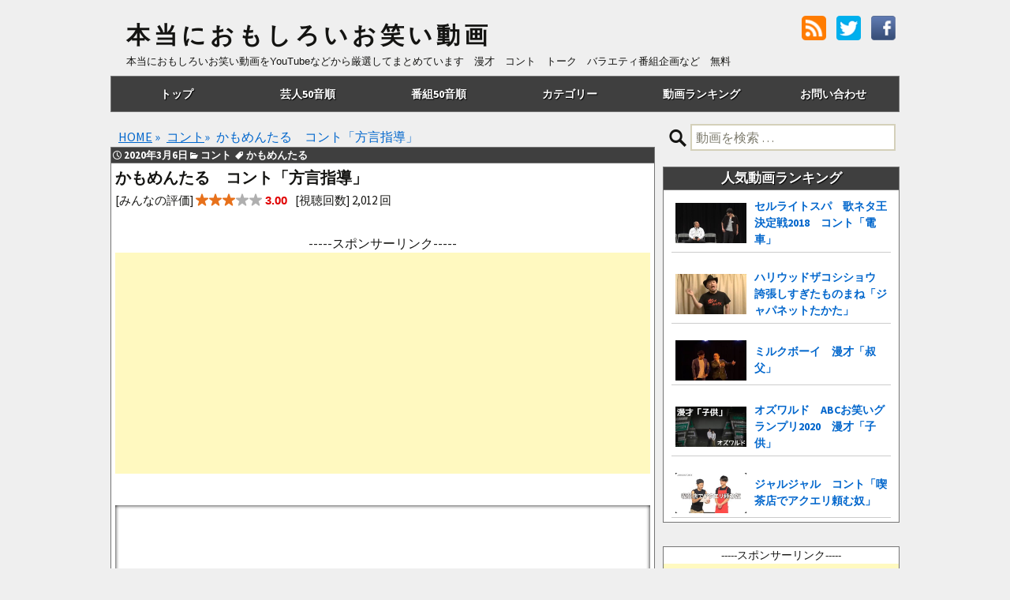

--- FILE ---
content_type: text/html; charset=UTF-8
request_url: https://honomomovie.com/kamomental-hogen/?prevpost=9992
body_size: 12667
content:
<!DOCTYPE html>
<!--[if IE 7]>
<html class="ie ie7" lang="ja">
<![endif]-->
<!--[if IE 8]>
<html class="ie ie8" lang="ja">
<![endif]-->
<!--[if !(IE 7) & !(IE 8)]><!-->
<html lang="ja">
<!--<![endif]-->
<head>
	<meta charset="UTF-8">
	<meta name="viewport" content="width=device-width,initial-scale=1.0,minimum-scale=1.0">
	<link rel="pingback" href="https://honomomovie.com/xmlrpc.php">
	<!--[if lt IE 9]>
	<script src="https://honomomovie.com/wp-content/themes/twentythirteen/js/html5.js"></script>
	<![endif]-->
	
			<title>かもめんたる　コント「方言指導」  |  本当におもしろいお笑い動画</title>
<meta name='robots' content='max-image-preview:large' />
<link rel='dns-prefetch' href='//fonts.googleapis.com' />
<link rel="alternate" type="application/rss+xml" title="本当におもしろいお笑い動画 &raquo; フィード" href="https://honomomovie.com/feed/" />
<link rel="alternate" type="application/rss+xml" title="本当におもしろいお笑い動画 &raquo; コメントフィード" href="https://honomomovie.com/comments/feed/" />
<link rel="alternate" type="application/rss+xml" title="本当におもしろいお笑い動画 &raquo; かもめんたる　コント「方言指導」 のコメントのフィード" href="https://honomomovie.com/kamomental-hogen/feed/" />
<link rel='stylesheet' id='wp-block-library-css' href='https://honomomovie.com/wp-includes/css/dist/block-library/style.min.css?ver=6.1.9' type='text/css' media='all' />
<link rel='stylesheet' id='classic-theme-styles-css' href='https://honomomovie.com/wp-includes/css/classic-themes.min.css?ver=1' type='text/css' media='all' />
<style id='global-styles-inline-css' type='text/css'>
body{--wp--preset--color--black: #000000;--wp--preset--color--cyan-bluish-gray: #abb8c3;--wp--preset--color--white: #ffffff;--wp--preset--color--pale-pink: #f78da7;--wp--preset--color--vivid-red: #cf2e2e;--wp--preset--color--luminous-vivid-orange: #ff6900;--wp--preset--color--luminous-vivid-amber: #fcb900;--wp--preset--color--light-green-cyan: #7bdcb5;--wp--preset--color--vivid-green-cyan: #00d084;--wp--preset--color--pale-cyan-blue: #8ed1fc;--wp--preset--color--vivid-cyan-blue: #0693e3;--wp--preset--color--vivid-purple: #9b51e0;--wp--preset--gradient--vivid-cyan-blue-to-vivid-purple: linear-gradient(135deg,rgba(6,147,227,1) 0%,rgb(155,81,224) 100%);--wp--preset--gradient--light-green-cyan-to-vivid-green-cyan: linear-gradient(135deg,rgb(122,220,180) 0%,rgb(0,208,130) 100%);--wp--preset--gradient--luminous-vivid-amber-to-luminous-vivid-orange: linear-gradient(135deg,rgba(252,185,0,1) 0%,rgba(255,105,0,1) 100%);--wp--preset--gradient--luminous-vivid-orange-to-vivid-red: linear-gradient(135deg,rgba(255,105,0,1) 0%,rgb(207,46,46) 100%);--wp--preset--gradient--very-light-gray-to-cyan-bluish-gray: linear-gradient(135deg,rgb(238,238,238) 0%,rgb(169,184,195) 100%);--wp--preset--gradient--cool-to-warm-spectrum: linear-gradient(135deg,rgb(74,234,220) 0%,rgb(151,120,209) 20%,rgb(207,42,186) 40%,rgb(238,44,130) 60%,rgb(251,105,98) 80%,rgb(254,248,76) 100%);--wp--preset--gradient--blush-light-purple: linear-gradient(135deg,rgb(255,206,236) 0%,rgb(152,150,240) 100%);--wp--preset--gradient--blush-bordeaux: linear-gradient(135deg,rgb(254,205,165) 0%,rgb(254,45,45) 50%,rgb(107,0,62) 100%);--wp--preset--gradient--luminous-dusk: linear-gradient(135deg,rgb(255,203,112) 0%,rgb(199,81,192) 50%,rgb(65,88,208) 100%);--wp--preset--gradient--pale-ocean: linear-gradient(135deg,rgb(255,245,203) 0%,rgb(182,227,212) 50%,rgb(51,167,181) 100%);--wp--preset--gradient--electric-grass: linear-gradient(135deg,rgb(202,248,128) 0%,rgb(113,206,126) 100%);--wp--preset--gradient--midnight: linear-gradient(135deg,rgb(2,3,129) 0%,rgb(40,116,252) 100%);--wp--preset--duotone--dark-grayscale: url('#wp-duotone-dark-grayscale');--wp--preset--duotone--grayscale: url('#wp-duotone-grayscale');--wp--preset--duotone--purple-yellow: url('#wp-duotone-purple-yellow');--wp--preset--duotone--blue-red: url('#wp-duotone-blue-red');--wp--preset--duotone--midnight: url('#wp-duotone-midnight');--wp--preset--duotone--magenta-yellow: url('#wp-duotone-magenta-yellow');--wp--preset--duotone--purple-green: url('#wp-duotone-purple-green');--wp--preset--duotone--blue-orange: url('#wp-duotone-blue-orange');--wp--preset--font-size--small: 13px;--wp--preset--font-size--medium: 20px;--wp--preset--font-size--large: 36px;--wp--preset--font-size--x-large: 42px;--wp--preset--spacing--20: 0.44rem;--wp--preset--spacing--30: 0.67rem;--wp--preset--spacing--40: 1rem;--wp--preset--spacing--50: 1.5rem;--wp--preset--spacing--60: 2.25rem;--wp--preset--spacing--70: 3.38rem;--wp--preset--spacing--80: 5.06rem;}:where(.is-layout-flex){gap: 0.5em;}body .is-layout-flow > .alignleft{float: left;margin-inline-start: 0;margin-inline-end: 2em;}body .is-layout-flow > .alignright{float: right;margin-inline-start: 2em;margin-inline-end: 0;}body .is-layout-flow > .aligncenter{margin-left: auto !important;margin-right: auto !important;}body .is-layout-constrained > .alignleft{float: left;margin-inline-start: 0;margin-inline-end: 2em;}body .is-layout-constrained > .alignright{float: right;margin-inline-start: 2em;margin-inline-end: 0;}body .is-layout-constrained > .aligncenter{margin-left: auto !important;margin-right: auto !important;}body .is-layout-constrained > :where(:not(.alignleft):not(.alignright):not(.alignfull)){max-width: var(--wp--style--global--content-size);margin-left: auto !important;margin-right: auto !important;}body .is-layout-constrained > .alignwide{max-width: var(--wp--style--global--wide-size);}body .is-layout-flex{display: flex;}body .is-layout-flex{flex-wrap: wrap;align-items: center;}body .is-layout-flex > *{margin: 0;}:where(.wp-block-columns.is-layout-flex){gap: 2em;}.has-black-color{color: var(--wp--preset--color--black) !important;}.has-cyan-bluish-gray-color{color: var(--wp--preset--color--cyan-bluish-gray) !important;}.has-white-color{color: var(--wp--preset--color--white) !important;}.has-pale-pink-color{color: var(--wp--preset--color--pale-pink) !important;}.has-vivid-red-color{color: var(--wp--preset--color--vivid-red) !important;}.has-luminous-vivid-orange-color{color: var(--wp--preset--color--luminous-vivid-orange) !important;}.has-luminous-vivid-amber-color{color: var(--wp--preset--color--luminous-vivid-amber) !important;}.has-light-green-cyan-color{color: var(--wp--preset--color--light-green-cyan) !important;}.has-vivid-green-cyan-color{color: var(--wp--preset--color--vivid-green-cyan) !important;}.has-pale-cyan-blue-color{color: var(--wp--preset--color--pale-cyan-blue) !important;}.has-vivid-cyan-blue-color{color: var(--wp--preset--color--vivid-cyan-blue) !important;}.has-vivid-purple-color{color: var(--wp--preset--color--vivid-purple) !important;}.has-black-background-color{background-color: var(--wp--preset--color--black) !important;}.has-cyan-bluish-gray-background-color{background-color: var(--wp--preset--color--cyan-bluish-gray) !important;}.has-white-background-color{background-color: var(--wp--preset--color--white) !important;}.has-pale-pink-background-color{background-color: var(--wp--preset--color--pale-pink) !important;}.has-vivid-red-background-color{background-color: var(--wp--preset--color--vivid-red) !important;}.has-luminous-vivid-orange-background-color{background-color: var(--wp--preset--color--luminous-vivid-orange) !important;}.has-luminous-vivid-amber-background-color{background-color: var(--wp--preset--color--luminous-vivid-amber) !important;}.has-light-green-cyan-background-color{background-color: var(--wp--preset--color--light-green-cyan) !important;}.has-vivid-green-cyan-background-color{background-color: var(--wp--preset--color--vivid-green-cyan) !important;}.has-pale-cyan-blue-background-color{background-color: var(--wp--preset--color--pale-cyan-blue) !important;}.has-vivid-cyan-blue-background-color{background-color: var(--wp--preset--color--vivid-cyan-blue) !important;}.has-vivid-purple-background-color{background-color: var(--wp--preset--color--vivid-purple) !important;}.has-black-border-color{border-color: var(--wp--preset--color--black) !important;}.has-cyan-bluish-gray-border-color{border-color: var(--wp--preset--color--cyan-bluish-gray) !important;}.has-white-border-color{border-color: var(--wp--preset--color--white) !important;}.has-pale-pink-border-color{border-color: var(--wp--preset--color--pale-pink) !important;}.has-vivid-red-border-color{border-color: var(--wp--preset--color--vivid-red) !important;}.has-luminous-vivid-orange-border-color{border-color: var(--wp--preset--color--luminous-vivid-orange) !important;}.has-luminous-vivid-amber-border-color{border-color: var(--wp--preset--color--luminous-vivid-amber) !important;}.has-light-green-cyan-border-color{border-color: var(--wp--preset--color--light-green-cyan) !important;}.has-vivid-green-cyan-border-color{border-color: var(--wp--preset--color--vivid-green-cyan) !important;}.has-pale-cyan-blue-border-color{border-color: var(--wp--preset--color--pale-cyan-blue) !important;}.has-vivid-cyan-blue-border-color{border-color: var(--wp--preset--color--vivid-cyan-blue) !important;}.has-vivid-purple-border-color{border-color: var(--wp--preset--color--vivid-purple) !important;}.has-vivid-cyan-blue-to-vivid-purple-gradient-background{background: var(--wp--preset--gradient--vivid-cyan-blue-to-vivid-purple) !important;}.has-light-green-cyan-to-vivid-green-cyan-gradient-background{background: var(--wp--preset--gradient--light-green-cyan-to-vivid-green-cyan) !important;}.has-luminous-vivid-amber-to-luminous-vivid-orange-gradient-background{background: var(--wp--preset--gradient--luminous-vivid-amber-to-luminous-vivid-orange) !important;}.has-luminous-vivid-orange-to-vivid-red-gradient-background{background: var(--wp--preset--gradient--luminous-vivid-orange-to-vivid-red) !important;}.has-very-light-gray-to-cyan-bluish-gray-gradient-background{background: var(--wp--preset--gradient--very-light-gray-to-cyan-bluish-gray) !important;}.has-cool-to-warm-spectrum-gradient-background{background: var(--wp--preset--gradient--cool-to-warm-spectrum) !important;}.has-blush-light-purple-gradient-background{background: var(--wp--preset--gradient--blush-light-purple) !important;}.has-blush-bordeaux-gradient-background{background: var(--wp--preset--gradient--blush-bordeaux) !important;}.has-luminous-dusk-gradient-background{background: var(--wp--preset--gradient--luminous-dusk) !important;}.has-pale-ocean-gradient-background{background: var(--wp--preset--gradient--pale-ocean) !important;}.has-electric-grass-gradient-background{background: var(--wp--preset--gradient--electric-grass) !important;}.has-midnight-gradient-background{background: var(--wp--preset--gradient--midnight) !important;}.has-small-font-size{font-size: var(--wp--preset--font-size--small) !important;}.has-medium-font-size{font-size: var(--wp--preset--font-size--medium) !important;}.has-large-font-size{font-size: var(--wp--preset--font-size--large) !important;}.has-x-large-font-size{font-size: var(--wp--preset--font-size--x-large) !important;}
.wp-block-navigation a:where(:not(.wp-element-button)){color: inherit;}
:where(.wp-block-columns.is-layout-flex){gap: 2em;}
.wp-block-pullquote{font-size: 1.5em;line-height: 1.6;}
</style>
<link rel='stylesheet' id='contact-form-7-css' href='https://honomomovie.com/wp-content/plugins/contact-form-7/includes/css/styles.css?ver=5.4.2' type='text/css' media='all' />
<link rel='stylesheet' id='wp-postratings-css' href='https://honomomovie.com/wp-content/plugins/wp-postratings/postratings-css.css?ver=1.83' type='text/css' media='all' />
<link rel='stylesheet' id='wordpress-popular-posts-css-css' href='https://honomomovie.com/wp-content/plugins/wordpress-popular-posts/assets/css/wpp.css?ver=5.3.6' type='text/css' media='all' />
<link rel='stylesheet' id='twentythirteen-fonts-css' href='//fonts.googleapis.com/css?family=Source+Sans+Pro%3A300%2C400%2C700%2C300italic%2C400italic%2C700italic%7CBitter%3A400%2C700&#038;subset=latin%2Clatin-ext' type='text/css' media='all' />
<link rel='stylesheet' id='genericons-css' href='https://honomomovie.com/wp-content/themes/twentythirteen/genericons/genericons.css?ver=3.03' type='text/css' media='all' />
<link rel='stylesheet' id='twentythirteen-style-css' href='https://honomomovie.com/wp-content/themes/twentythirteen/style.css?ver=20201102' type='text/css' media='all' />
<!--[if lt IE 9]>
<link rel='stylesheet' id='twentythirteen-ie-css' href='https://honomomovie.com/wp-content/themes/twentythirteen/css/ie.css?ver=2013-07-18' type='text/css' media='all' />
<![endif]-->
<script type='text/javascript' src='https://honomomovie.com/wp-includes/js/jquery/jquery.min.js?ver=3.6.1' id='jquery-core-js'></script>
<script type='text/javascript' src='https://honomomovie.com/wp-includes/js/jquery/jquery-migrate.min.js?ver=3.3.2' id='jquery-migrate-js'></script>
<script type='application/json' id='wpp-json'>
{"sampling_active":1,"sampling_rate":10,"ajax_url":"https:\/\/honomomovie.com\/wp-json\/wordpress-popular-posts\/v1\/popular-posts","ID":23786,"token":"fcd2d65e66","lang":0,"debug":0}
</script>
<script type='text/javascript' src='https://honomomovie.com/wp-content/plugins/wordpress-popular-posts/assets/js/wpp.min.js?ver=5.3.6' id='wpp-js-js'></script>
<meta name="generator" content="WordPress 6.1.9" />
<link rel='shortlink' href='https://honomomovie.com/?p=23786' />
        <style>
            @-webkit-keyframes bgslide {
                from {
                    background-position-x: 0;
                }
                to {
                    background-position-x: -200%;
                }
            }

            @keyframes bgslide {
                    from {
                        background-position-x: 0;
                    }
                    to {
                        background-position-x: -200%;
                    }
            }

            .wpp-widget-placeholder {
                margin: 0 auto;
                width: 60px;
                height: 3px;
                background: #dd3737;
                background: -webkit-gradient(linear, left top, right top, from(#dd3737), color-stop(10%, #571313), to(#dd3737));
                background: linear-gradient(90deg, #dd3737 0%, #571313 10%, #dd3737 100%);
                background-size: 200% auto;
                border-radius: 3px;
                -webkit-animation: bgslide 1s infinite linear;
                animation: bgslide 1s infinite linear;
            }
        </style>
        	
			<meta property="og:image" content="https://i.ytimg.com/vi/a6xtEqjBZXY/maxresdefault.jpg">
		<meta property="og:title" content="かもめんたる　コント「方言指導」">
		<meta property="og:description" content="かもめんたるのコント「方言指導」の動画です。">
		<meta property="og:url" content="https://honomomovie.com/kamomental-hogen/">
		<meta name="twitter:image" content="https://i.ytimg.com/vi/a6xtEqjBZXY/maxresdefault.jpg">
		<meta name="twitter:card" content="summary_large_image">
		<meta name="twitter:site" content="@honomomovie">
		
		<link rel="canonical" href="https://honomomovie.com/kamomental-hogen/">
		<link rel="shortcut icon" href="https://honomomovie.com/wp-content/uploads/2015/02/favicon.ico">
	<link rel="stylesheet" href="https://use.fontawesome.com/releases/v5.0.13/css/all.css" integrity="sha384-DNOHZ68U8hZfKXOrtjWvjxusGo9WQnrNx2sqG0tfsghAvtVlRW3tvkXWZh58N9jp" crossorigin="anonymous">

<!-- google analytics -->
<script>
  (function(i,s,o,g,r,a,m){i['GoogleAnalyticsObject']=r;i[r]=i[r]||function(){
  (i[r].q=i[r].q||[]).push(arguments)},i[r].l=1*new Date();a=s.createElement(o),
  m=s.getElementsByTagName(o)[0];a.async=1;a.src=g;m.parentNode.insertBefore(a,m)
  })(window,document,'script','//www.google-analytics.com/analytics.js','ga');

  ga('create', 'UA-56662070-2', 'auto');
  ga('send', 'pageview');

</script>
	

<script async src="https://pagead2.googlesyndication.com/pagead/js/adsbygoogle.js"></script>
<script>
     (adsbygoogle = window.adsbygoogle || []).push({
          google_ad_client: "ca-pub-8333480634960264",
          enable_page_level_ads: true
     });
</script>
	
<!-- AmoAd -->
<script src="https://j.amoad.com/js/viewability.js" data-sid="62056d310111552cfdcf8b480546868dcf03e985a4f0b465b65d5c39c0109d53"></script>
<script src="https://j.amoad.com/js/viewability.js" data-sid="62056d310111552cfdcf8b480546868d74179088d1e2ee76d8ed8b3f72040de9"></script>
<script src="https://j.amoad.com/js/viewability.js" data-sid="62056d310111552cfdcf8b480546868d6eef6a180677c2dd5d770660bf404f60"></script>
</head>

<body class="post-template-default single single-post postid-23786 single-format-standard sidebar">
	<div class="wrapper">
	<div id="page" class="hfeed site">
		<header id="masthead" class="site-header" role="banner">
						<h2 class="site-title">
				<a class="home-link" href="https://honomomovie.com/" title="本当におもしろいお笑い動画" rel="home">
					本当におもしろいお笑い動画				</a>
			</h2>
						
			<div id="h_r">
				<ul>
					<!-- rssボタン -->
					<li><a href="https://honomomovie.com/feed/"><img src="https://honomomovie.com/wp-content/uploads/2014/12/rss_001_d-trans.png" width="31" height="31" alt="RSS"></a></li>
					<!-- /rssボタン -->
					<!-- Twitterボタン -->
					<li><a href="https://twitter.com/honomomovie" target="_blank"><img src="https://honomomovie.com/wp-content/uploads/2014/12/btn-sns-tw.png" width="31" height="31" alt="Twitter"></a></li>
					<!-- /Twitterボタン -->
					<!-- facebookボタン -->
					<li><a href="https://www.facebook.com/honomomovie" target="_blank"><img src="https://honomomovie.com/wp-content/uploads/2015/04/facebook_icon.jpg" width="31" height="31" alt="Facebook"></a></li>
					<!-- /facebookボタン -->
				</ul>
			</div>
			<h2 class="site-description">本当におもしろいお笑い動画をYouTubeなどから厳選してまとめています　漫才　コント　トーク　バラエティ番組企画など　無料</h2>

			<div id="navbar" class="navbar">
				<nav id="site-navigation" class="navigation main-navigation" role="navigation">
					<a class="screen-reader-text skip-link" href="#content" title="コンテンツへ移動">コンテンツへ移動</a>
					<div class="menu-%e3%83%98%e3%83%83%e3%83%80-container"><ul id="primary-menu" class="nav-menu"><li id="menu-item-1480" class="menu-item menu-item-type-custom menu-item-object-custom menu-item-home menu-item-1480"><a href="https://honomomovie.com/">トップ</a></li>
<li id="menu-item-326" class="menu-item menu-item-type-post_type menu-item-object-page menu-item-has-children menu-item-326"><a href="https://honomomovie.com/geininbetsu/">芸人50音順</a>
<ul class="sub-menu">
	<li id="menu-item-335" class="menu-item menu-item-type-custom menu-item-object-custom menu-item-335"><a title="芸人50音順あ行" href="https://honomomovie.com/geininbetsu/#agyou">あ行</a></li>
	<li id="menu-item-336" class="menu-item menu-item-type-custom menu-item-object-custom menu-item-336"><a title="芸人50音順か行" href="https://honomomovie.com/geininbetsu/#kagyou">か行</a></li>
	<li id="menu-item-337" class="menu-item menu-item-type-custom menu-item-object-custom menu-item-337"><a title="芸人50音順さ行" href="https://honomomovie.com/geininbetsu/#sagyou">さ行</a></li>
	<li id="menu-item-338" class="menu-item menu-item-type-custom menu-item-object-custom menu-item-338"><a title="芸人50音順た行" href="https://honomomovie.com/geininbetsu/#tagyou">た行</a></li>
	<li id="menu-item-339" class="menu-item menu-item-type-custom menu-item-object-custom menu-item-339"><a title="芸人50音順な行" href="https://honomomovie.com/geininbetsu/#nagyou">な行</a></li>
	<li id="menu-item-340" class="menu-item menu-item-type-custom menu-item-object-custom menu-item-340"><a title="芸人50音順は行" href="https://honomomovie.com/geininbetsu/#hagyou">は行</a></li>
	<li id="menu-item-536" class="menu-item menu-item-type-custom menu-item-object-custom menu-item-536"><a title="芸人50音順ま行" href="https://honomomovie.com/geininbetsu/#magyou">ま行</a></li>
	<li id="menu-item-579" class="menu-item menu-item-type-custom menu-item-object-custom menu-item-579"><a title="芸人50音順や行" href="https://honomomovie.com/geininbetsu/#yagyou">や行</a></li>
	<li id="menu-item-535" class="menu-item menu-item-type-custom menu-item-object-custom menu-item-535"><a title="芸人50音順ら行" href="https://honomomovie.com/geininbetsu/#ragyou">ら行</a></li>
	<li id="menu-item-341" class="menu-item menu-item-type-custom menu-item-object-custom menu-item-341"><a title="芸人50音順わ行" href="https://honomomovie.com/geininbetsu/#wagyou">わ行</a></li>
</ul>
</li>
<li id="menu-item-1206" class="menu-item menu-item-type-post_type menu-item-object-page menu-item-has-children menu-item-1206"><a href="https://honomomovie.com/bangumibetsu/">番組50音順</a>
<ul class="sub-menu">
	<li id="menu-item-1207" class="menu-item menu-item-type-custom menu-item-object-custom menu-item-1207"><a title="番組50音順あ行" href="https://honomomovie.com/bangumibetsu/#agyou">あ行</a></li>
	<li id="menu-item-1208" class="menu-item menu-item-type-custom menu-item-object-custom menu-item-1208"><a title="番組50音順か行" href="https://honomomovie.com/bangumibetsu/#kagyou">か行</a></li>
	<li id="menu-item-1209" class="menu-item menu-item-type-custom menu-item-object-custom menu-item-1209"><a title="番組50音順さ行" href="https://honomomovie.com/bangumibetsu/#sagyou">さ行</a></li>
	<li id="menu-item-1210" class="menu-item menu-item-type-custom menu-item-object-custom menu-item-1210"><a title="番組50音順た行" href="https://honomomovie.com/bangumibetsu/#tagyou">た行</a></li>
	<li id="menu-item-1212" class="menu-item menu-item-type-custom menu-item-object-custom menu-item-1212"><a title="番組50音順は行" href="https://honomomovie.com/bangumibetsu/#hagyou">は行</a></li>
	<li id="menu-item-1214" class="menu-item menu-item-type-custom menu-item-object-custom menu-item-1214"><a title="番組50音順や行" href="https://honomomovie.com/bangumibetsu/#yagyou">や行</a></li>
	<li id="menu-item-1215" class="menu-item menu-item-type-custom menu-item-object-custom menu-item-1215"><a title="番組50音順ら行" href="https://honomomovie.com/bangumibetsu/#ragyou">ら行</a></li>
	<li id="menu-item-1216" class="menu-item menu-item-type-custom menu-item-object-custom menu-item-1216"><a title="番組50音順わ行" href="https://honomomovie.com/bangumibetsu/#wagyou">わ行</a></li>
</ul>
</li>
<li id="menu-item-1481" class="menu-item menu-item-type-custom menu-item-object-custom menu-item-home menu-item-has-children menu-item-1481"><a href="https://honomomovie.com/">カテゴリー</a>
<ul class="sub-menu">
	<li id="menu-item-1471" class="menu-item menu-item-type-taxonomy menu-item-object-category menu-item-1471"><a title="トーク" href="https://honomomovie.com/category/talk/">トーク</a></li>
	<li id="menu-item-1472" class="menu-item menu-item-type-taxonomy menu-item-object-category menu-item-1472"><a title="漫才" href="https://honomomovie.com/category/manzai/">漫才</a></li>
	<li id="menu-item-1473" class="menu-item menu-item-type-taxonomy menu-item-object-category current-post-ancestor current-menu-parent current-post-parent menu-item-1473"><a title="コント" href="https://honomomovie.com/category/conte/">コント</a></li>
	<li id="menu-item-1474" class="menu-item menu-item-type-taxonomy menu-item-object-category menu-item-1474"><a title="番組企画" href="https://honomomovie.com/category/kikaku/">番組企画</a></li>
	<li id="menu-item-1475" class="menu-item menu-item-type-taxonomy menu-item-object-category menu-item-1475"><a title="歌・リズムネタ" href="https://honomomovie.com/category/utaneta/">歌・リズムネタ</a></li>
	<li id="menu-item-1476" class="menu-item menu-item-type-taxonomy menu-item-object-category menu-item-1476"><a title="漫談" href="https://honomomovie.com/category/mandan/">漫談</a></li>
	<li id="menu-item-1477" class="menu-item menu-item-type-taxonomy menu-item-object-category menu-item-1477"><a title="ものまね" href="https://honomomovie.com/category/monomane/">ものまね</a></li>
	<li id="menu-item-1478" class="menu-item menu-item-type-taxonomy menu-item-object-category menu-item-1478"><a title="大喜利" href="https://honomomovie.com/category/oogiri/">大喜利</a></li>
</ul>
</li>
<li id="menu-item-1820" class="menu-item menu-item-type-post_type menu-item-object-page menu-item-has-children menu-item-1820"><a href="https://honomomovie.com/owaraidouga-ranking/">動画ランキング</a>
<ul class="sub-menu">
	<li id="menu-item-2763" class="menu-item menu-item-type-custom menu-item-object-custom menu-item-2763"><a title="動画ランキング評価順" href="https://honomomovie.com/owaraidouga-ranking/#hyouka">評価順</a></li>
	<li id="menu-item-1821" class="menu-item menu-item-type-custom menu-item-object-custom menu-item-1821"><a title="動画ランキング日間閲覧数" href="https://honomomovie.com/owaraidouga-ranking/#nikkan">24時間アクセス</a></li>
	<li id="menu-item-1822" class="menu-item menu-item-type-custom menu-item-object-custom menu-item-1822"><a title="動画ランキング週間閲覧数" href="https://honomomovie.com/owaraidouga-ranking/#shuukan">週間アクセス</a></li>
	<li id="menu-item-1823" class="menu-item menu-item-type-custom menu-item-object-custom menu-item-1823"><a title="動画ランキング月間閲覧数" href="https://honomomovie.com/owaraidouga-ranking/#gekkan">月間アクセス</a></li>
	<li id="menu-item-1824" class="menu-item menu-item-type-custom menu-item-object-custom menu-item-1824"><a title="動画ランキング累計閲覧数" href="https://honomomovie.com/owaraidouga-ranking/#ruikei">累計アクセス</a></li>
</ul>
</li>
<li id="menu-item-103" class="menu-item menu-item-type-post_type menu-item-object-page menu-item-103"><a href="https://honomomovie.com/otoiawase/">お問い合わせ</a></li>
</ul></div>				</nav><!-- #site-navigation -->
			</div><!-- #navbar -->
		</header><!-- #masthead -->

		<div id="main" class="site-main">
	<div id="primary" class="content-area">
		<div id="content" class="site-content" role="main">
			<ul class="breadcrumb" itemscope itemtype="http://schema.org/BreadcrumbList"><li itemprop="itemListElement" itemscope itemtype="http://schema.org/ListItem"><a itemprop="item" href="https://honomomovie.com"><span itemprop="name">HOME</span></a> &raquo; <meta itemprop="position" content="1"></li><li itemprop="itemListElement" itemscope itemtype="http://schema.org/ListItem"><a href="https://honomomovie.com/category/conte/" itemprop="item"><span itemprop="name">コント</span></a>&raquo; <meta itemprop="position" content="2"></li><li itemprop="itemListElement" itemscope itemtype="http://schema.org/ListItem"><span itemprop="name">かもめんたる　コント「方言指導」</span><meta itemprop="position" content="3"></li></ul>
						
				

<article id="post-23786" class="post-23786 post type-post status-publish format-standard hentry category-conte tag-kamomental">
	<header class="entry-header">
		
					<div class="entry-meta cat-6">
				<time class="date" datetime="2020-03-06T21:02:43+09:00">2020年3月6日</time><span class="categories-links">コント </span><span class="tags-links">かもめんたる </span>							</div><!-- .entry-meta -->
			<h1 class="entry-title">かもめんたる　コント「方言指導」</h1>
		
		
	</header><!-- .entry-header -->

	<div class="entry-content">
					<div class="movie-info">[みんなの評価] <img src="https://honomomovie.com/wp-content/plugins/wp-postratings/images/stars_crystal/rating_on.gif" alt="3 votes, average: 3.00 out of 5" title="3 votes, average: 3.00 out of 5" class="post-ratings-image" /><img src="https://honomomovie.com/wp-content/plugins/wp-postratings/images/stars_crystal/rating_on.gif" alt="3 votes, average: 3.00 out of 5" title="3 votes, average: 3.00 out of 5" class="post-ratings-image" /><img src="https://honomomovie.com/wp-content/plugins/wp-postratings/images/stars_crystal/rating_on.gif" alt="3 votes, average: 3.00 out of 5" title="3 votes, average: 3.00 out of 5" class="post-ratings-image" /><img src="https://honomomovie.com/wp-content/plugins/wp-postratings/images/stars_crystal/rating_off.gif" alt="3 votes, average: 3.00 out of 5" title="3 votes, average: 3.00 out of 5" class="post-ratings-image" /><img src="https://honomomovie.com/wp-content/plugins/wp-postratings/images/stars_crystal/rating_off.gif" alt="3 votes, average: 3.00 out of 5" title="3 votes, average: 3.00 out of 5" class="post-ratings-image" /> <span class="vote-point">3.00</span><span class="voted-text">  3投票  評価済</span><span class="movie-views">[視聴回数] 2,012 回</span></div>
<div class="ad-more">-----スポンサーリンク-----<br />
			<script async src="https://pagead2.googlesyndication.com/pagead/js/adsbygoogle.js"></script>
			<!-- ほんおもモア　レスポンシブ -->
			<ins class="adsbygoogle"
				 style="display:block"
				 data-ad-client="ca-pub-8333480634960264"
				 data-ad-slot="6840039832"
				 data-ad-format="auto"
				 data-full-width-responsive="true"></ins>
			<script>
				 (adsbygoogle = window.adsbygoogle || []).push({});
			</script>
			</div>
<div class="video-container"><iframe src="https://www.youtube.com/embed/a6xtEqjBZXY" frameborder="0" allow="accelerometer; autoplay; encrypted-media; gyroscope; picture-in-picture" allowfullscreen></iframe></div>
<p>かもめんたるのコント「方言指導」の動画です。</p>
<div class="jump-btn">
<a href="#comments"><i class="fa fa-comment" aria-hidden="true"></i><span>コメント</span></a>
<a href="#sns-share"><i class="fa fa-share" aria-hidden="true"></i><span>共有</span></a>
</div>
<div class="ratings"><b>★をタップして動画の評価をお願いします！</b><br><span id="post-ratings-23786" class="post-ratings" itemscope itemtype="http://schema.org/VideoObject" data-nonce="054a085f2e"><img id="rating_23786_1" src="https://honomomovie.com/wp-content/plugins/wp-postratings/images/stars_crystal/rating_on.gif" alt="1" title="1" onmouseover="current_rating(23786, 1, '1');" onmouseout="ratings_off(3, 0, 0);" onclick="rate_post();" onkeypress="rate_post();" style="cursor: pointer; border: 0px;" /><img id="rating_23786_2" src="https://honomomovie.com/wp-content/plugins/wp-postratings/images/stars_crystal/rating_on.gif" alt="2" title="2" onmouseover="current_rating(23786, 2, '2');" onmouseout="ratings_off(3, 0, 0);" onclick="rate_post();" onkeypress="rate_post();" style="cursor: pointer; border: 0px;" /><img id="rating_23786_3" src="https://honomomovie.com/wp-content/plugins/wp-postratings/images/stars_crystal/rating_on.gif" alt="3" title="3" onmouseover="current_rating(23786, 3, '3');" onmouseout="ratings_off(3, 0, 0);" onclick="rate_post();" onkeypress="rate_post();" style="cursor: pointer; border: 0px;" /><img id="rating_23786_4" src="https://honomomovie.com/wp-content/plugins/wp-postratings/images/stars_crystal/rating_off.gif" alt="4" title="4" onmouseover="current_rating(23786, 4, '4');" onmouseout="ratings_off(3, 0, 0);" onclick="rate_post();" onkeypress="rate_post();" style="cursor: pointer; border: 0px;" /><img id="rating_23786_5" src="https://honomomovie.com/wp-content/plugins/wp-postratings/images/stars_crystal/rating_off.gif" alt="5" title="5" onmouseover="current_rating(23786, 5, '5');" onmouseout="ratings_off(3, 0, 0);" onclick="rate_post();" onkeypress="rate_post();" style="cursor: pointer; border: 0px;" /> <span class="vote-point">3.00</span> 3投票  評価前 <span class="post-ratings-text" id="ratings_23786_text"></span><link itemprop="url" href="https://honomomovie.com/kamomental-hogen/"><meta itemprop="name" content="かもめんたる　コント「方言指導」"><meta name="description" itemprop="description" content="かもめんたるのコント「方言指導」の動画です。"><meta itemprop="duration" content="PT8M2S"><link itemprop="thumbnailUrl" href="https://i.ytimg.com/vi/a6xtEqjBZXY/maxresdefault.jpg"><meta itemprop="playerType" content="HTML5 Flash"><meta itemprop="isFamilyFriendly" content="True"><meta itemprop="uploadDate" content="2020-03-06T21:02:43+09:00"><meta itemprop="datePublished" content="2020-03-06"><meta itemprop="dateCreated" content="2020-03-06T21:02:43+09:00"><meta itemprop="dateModified" content="2020-03-04T18:05:05+09:00"><meta itemprop="genre" content="Entertainment"><link itemprop="embedURL" href="https://www.youtube.com/embed/a6xtEqjBZXY?rel=0"><div style="display: none;" itemprop="thumbnail" itemscope itemtype="http://schema.org/ImageObject"><link itemprop="url" href="https://i.ytimg.com/vi/a6xtEqjBZXY/maxresdefault.jpg"></div><div style="display: none;" itemprop="aggregateRating" itemscope itemtype="http://schema.org/AggregateRating"><meta itemprop="bestRating" content="5" /><meta itemprop="worstRating" content="1" /><meta itemprop="ratingValue" content="3" /><meta itemprop="ratingCount" content="3" /></div></span><span id="post-ratings-23786-loading" class="post-ratings-loading">
			<img src="https://honomomovie.com/wp-content/plugins/wp-postratings/images/loading.gif" width="16" height="16" class="post-ratings-image" />Loading...</span><br>※５段階で面白さの評価をお願いします。</div>
<div class="rel-video-head">次の動画</div><ul class="rel-video-list"><li><a href="https://honomomovie.com/kamomental-arashi/?prevpost=23786" title="かもめんたる　コント「嵐の日」"><div class="rel-video-thumb"><img alt="かもめんたる　コント「嵐の日」" src="https://i.ytimg.com/vi/aHzx0QzzcCw/mqdefault.jpg"></div><div class="rel-video-title">かもめんたる　コント「嵐の日」</div></a></li><li><a href="https://honomomovie.com/kamomental-ogui/?prevpost=23786" title="かもめんたる　コント「大食い」"><div class="rel-video-thumb"><img alt="かもめんたる　コント「大食い」" src="https://i.ytimg.com/vi/E-tCX-C8INk/mqdefault.jpg"></div><div class="rel-video-title">かもめんたる　コント「大食い」</div></a></li><li><a href="https://honomomovie.com/kamomental-fairy/?prevpost=23786" title="かもめんたる　コント「妖精」"><div class="rel-video-thumb"><img alt="かもめんたる　コント「妖精」" src="https://i.ytimg.com/vi/oVgWS5DYoiU/mqdefault.jpg"></div><div class="rel-video-title">かもめんたる　コント「妖精」</div></a></li><li><a href="https://honomomovie.com/kamomental-hero/?prevpost=23786" title="かもめんたる　コント「ヒーロー」"><div class="rel-video-thumb"><img alt="かもめんたる　コント「ヒーロー」" src="https://i.ytimg.com/vi/g59t5WYG7jI/mqdefault.jpg"></div><div class="rel-video-title">かもめんたる　コント「ヒーロー」</div></a></li><li><a href="https://honomomovie.com/kamomental-hitchhike/?prevpost=23786" title="かもめんたる　キングオブコント2016　「ヒッチハイク」"><div class="rel-video-thumb"><img alt="かもめんたる　キングオブコント2016　「ヒッチハイク」" src="https://i.ytimg.com/vi/2yhg99s2Dqc/mqdefault.jpg"></div><div class="rel-video-title">かもめんたる　キングオブコント2016　「ヒッチハイク」</div></a></li><li><a href="https://honomomovie.com/kamomental-seiheki/?prevpost=23786" title="かもめんたる　コント「偽りの性癖」"><div class="rel-video-thumb"><img alt="かもめんたる　コント「偽りの性癖」" src="https://i.ytimg.com/vi/M9nVfkvLiok/mqdefault.jpg"></div><div class="rel-video-title">かもめんたる　コント「偽りの性癖」</div></a></li><li><a href="https://honomomovie.com/kamomental-oyaji/?prevpost=23786" title="かもめんたる　コント「オヤジミーツオヤジ」"><div class="rel-video-thumb"><img alt="かもめんたる　コント「オヤジミーツオヤジ」" src="https://i.ytimg.com/vi/72Ixp-4xkpY/mqdefault.jpg"></div><div class="rel-video-title">かもめんたる　コント「オヤジミーツオヤジ」</div></a></li><li><a href="https://honomomovie.com/kamomental-sansai/?prevpost=23786" title="かもめんたる　コント「山菜」"><div class="rel-video-thumb"><img alt="かもめんたる　コント「山菜」" src="https://i.ytimg.com/vi/ahky1yYr1hU/mqdefault.jpg"></div><div class="rel-video-title">かもめんたる　コント「山菜」</div></a></li></ul><ul class="rel-tag-list"><li><a href="https://honomomovie.com/tag/kamomental/" title="かもめんたる">かもめんたる の動画一覧</a></li></ul>
<div class="sns-title" id="sns-share">▼動画をSNSでシェア▼</div><ul class="sns-button"><li><a href="https://twitter.com/share?url=https://honomomovie.com/kamomental-hogen/&amp;text=%E3%81%8B%E3%82%82%E3%82%81%E3%82%93%E3%81%9F%E3%82%8B%E3%80%80%E3%82%B3%E3%83%B3%E3%83%88%E3%80%8C%E6%96%B9%E8%A8%80%E6%8C%87%E5%B0%8E%E3%80%8D" target="_blank"><img alt="twitterシェア" src="https://honomomovie.com/wp-content/uploads/2015/08/twitter_tweet_ninja_l.png" width="32" height="32" /></a></li><li><a href="https://www.facebook.com/sharer/sharer.php?u=https://honomomovie.com/kamomental-hogen/" target="_blank"><img alt="Facebookシェア" src="https://honomomovie.com/wp-content/uploads/2015/08/facebook_share_ninja_l.png" width="32" height="32" /></a></li><li><a href="https://plus.google.com/share?url=https://honomomovie.com/kamomental-hogen/" target="_blank"><img alt="Google+シェア" src="https://honomomovie.com/wp-content/uploads/2015/08/google_plusone_ninja_l.png" width="32" height="32" /></a></li><li><a href="http://b.hatena.ne.jp/add?url=https://honomomovie.com/kamomental-hogen/" target="_blank"><img alt="はてなブックマークシェア" src="https://honomomovie.com/wp-content/uploads/2015/08/hatena_ninja_l.png" width="32" height="32" /></a></li></ul>

<div class="keyword">【関連キーワード】おすすめ、YouTube、ネタ、かもめんたる、かもめんたる、岩崎う大、槙尾ユウスケ、大阪、関西弁、役者、演技、なんでやねん、ありがとうございます、イントネーション、耳、セリフ、やいのやいの言うんやったら自分でやったらええやんけ、標準語、ネイティブ、人による、コテコテの、ぐわんぐわん、出身、背中に爆弾、ドラマ、爆弾処理班</div>
									</div><!-- .entry-content -->

</article><!-- #post -->				<div class="ad-kijishita">
	-----スポンサーリンク-----<br>
	<script async src="https://pagead2.googlesyndication.com/pagead/js/adsbygoogle.js"></script>
	<!-- ほんおも　記事下　レスポンシブ -->
	<ins class="adsbygoogle"
		 style="display:block"
		 data-ad-client="ca-pub-8333480634960264"
		 data-ad-slot="3132707037"
		 data-ad-format="auto"
		 data-full-width-responsive="true"></ins>
	<script>
		(adsbygoogle = window.adsbygoogle || []).push({});
	</script>
</div>
					
<div id="comments" class="comments-area">

	
		<div id="respond" class="comment-respond">
		<h3 id="reply-title" class="comment-reply-title">コメントを残す（動画の感想などをどうぞ） <small><a rel="nofollow" id="cancel-comment-reply-link" href="/kamomental-hogen/?prevpost=9992#respond" style="display:none;">コメントをキャンセル</a></small></h3><form action="https://honomomovie.com/wp-comments-post.php" method="post" id="commentform" class="comment-form" novalidate><p class="comment-form-comment"><label for="comment">コメント <span class="required">※</span></label> <textarea id="comment" name="comment" cols="45" rows="8" maxlength="65525" required></textarea></p><p class="comment-form-author"><label for="author">名前</label> <input id="author" name="author" type="text" value="" size="30" maxlength="245" autocomplete="name" /></p>


<p class="form-submit"><input name="submit" type="submit" id="submit" class="submit" value="コメントを送信" /> <input type='hidden' name='comment_post_ID' value='23786' id='comment_post_ID' />
<input type='hidden' name='comment_parent' id='comment_parent' value='0' />
</p><p style="display: none;"><input type="hidden" id="akismet_comment_nonce" name="akismet_comment_nonce" value="e6aa8c68a8" /></p><p style="display: none !important;"><label>&#916;<textarea name="ak_hp_textarea" cols="45" rows="8" maxlength="100"></textarea></label><input type="hidden" id="ak_js_1" name="ak_js" value="146"/><script>document.getElementById( "ak_js_1" ).setAttribute( "value", ( new Date() ).getTime() );</script></p></form>	</div><!-- #respond -->
	
</div><!-- #comments -->							
		</div><!-- #content -->
	</div><!-- #primary -->

	<div id="tertiary" class="sidebar-container" role="complementary">
		<div class="sidebar-inner">
			<div class="widget-area">
				<form role="search" method="get" class="search-form" action="https://honomomovie.com/">
					<label>					<span class="screen-reader-text">検索:</span>
						<input type="search" class="search-field" placeholder="動画を検索 …" value="" name="s" title="検索:">
					</label>
					<input type="submit" class="search-submit" value="検索">
				</form>
				
<aside id="wpp-2" class="widget popular-posts">
<h3 class="widget-title">人気動画ランキング</h3>


<ul class="wpp-list">
<li><a href="https://honomomovie.com/cellulitespa-densha/" title="セルライトスパ　歌ネタ王決定戦2018　コント「電車」"><img src="https://i.ytimg.com/vi/M9VyqFQp3PM/mqdefault.jpg"></a><a href="https://honomomovie.com/cellulitespa-densha/" title="セルライトスパ　歌ネタ王決定戦2018　コント「電車」" class="wpp-post-title">セルライトスパ　歌ネタ王決定戦2018　コント「電車」</a></li><li><a href="https://honomomovie.com/zakoshisyohmonomane-japanet/" title="ハリウッドザコシショウ　誇張しすぎたものまね「ジャパネットたかた」"><img src="https://i.ytimg.com/vi/QunnARr83hU/mqdefault.jpg"></a><a href="https://honomomovie.com/zakoshisyohmonomane-japanet/" title="ハリウッドザコシショウ　誇張しすぎたものまね「ジャパネットたかた」" class="wpp-post-title">ハリウッドザコシショウ　誇張しすぎたものまね「ジャパネットたかた」</a></li><li><a href="https://honomomovie.com/milkboy-oji/" title="ミルクボーイ　漫才「叔父」"><img src="https://i.ytimg.com/vi/u6xwm2IiR4E/mqdefault.jpg"></a><a href="https://honomomovie.com/milkboy-oji/" title="ミルクボーイ　漫才「叔父」" class="wpp-post-title">ミルクボーイ　漫才「叔父」</a></li><li><a href="https://honomomovie.com/ozwald-kodomo/" title="オズワルド　ABCお笑いグランプリ2020　漫才「子供」"><img src="https://i.ytimg.com/vi/94FjaJq5qYk/mqdefault.jpg"></a><a href="https://honomomovie.com/ozwald-kodomo/" title="オズワルド　ABCお笑いグランプリ2020　漫才「子供」" class="wpp-post-title">オズワルド　ABCお笑いグランプリ2020　漫才「子供」</a></li><li><a href="https://honomomovie.com/jarujaru-aquarius/" title="ジャルジャル　コント「喫茶店でアクエリ頼む奴」"><img src="https://i.ytimg.com/vi/0pao13Am-e8/mqdefault.jpg"></a><a href="https://honomomovie.com/jarujaru-aquarius/" title="ジャルジャル　コント「喫茶店でアクエリ頼む奴」" class="wpp-post-title">ジャルジャル　コント「喫茶店でアクエリ頼む奴」</a></li></ul>

</aside>
<aside id="ad_sidebar-2" class="widget widget_ad_sidebar">-----スポンサーリンク-----
<script async src="//pagead2.googlesyndication.com/pagead/js/adsbygoogle.js"></script>
<!-- ほんおも　サイド　レスポンシブ -->
<ins class="adsbygoogle"
     style="display:block"
     data-ad-client="ca-pub-8333480634960264"
     data-ad-slot="1726034637"
     data-ad-format="rectangle"></ins>
<script>
(adsbygoogle = window.adsbygoogle || []).push({});
</script>
</aside>		<aside id="new_posts_custom-2" class="widget widget_new_posts_custom"><h3 class="widget-title">最新動画</h3><ul class="wpp-list"><li><a href="https://honomomovie.com/teradahiroaki-hajimari/"><img src="https://i.ytimg.com/vi/lbNgynZPu1A/mqdefault.jpg" alt="寺田寛明　R-1グランプリ2022　ネタ「始まりの歴史」"></a><a href="https://honomomovie.com/teradahiroaki-hajimari/">寺田寛明　R-1グランプリ2022　ネタ「始まりの歴史」</a></li><li><a href="https://honomomovie.com/omiokurigeininshinichi-oen/"><img src="https://i.ytimg.com/vi/HQ4bHD7Y2HI/mqdefault.jpg" alt="お見送り芸人しんいち　R-1グランプリ2022　ネタ「応援するよ」"></a><a href="https://honomomovie.com/omiokurigeininshinichi-oen/">お見送り芸人しんいち　R-1グランプリ2022　ネタ「応援するよ」</a></li><li><a href="https://honomomovie.com/satsumakawarpg-hokago/"><img src="https://i.ytimg.com/vi/olf6xE-fSK4/mqdefault.jpg" alt="サツマカワRPG　R-1グランプリ2022　コント「放課後」"></a><a href="https://honomomovie.com/satsumakawarpg-hokago/">サツマカワRPG　R-1グランプリ2022　コント「放課後」</a></li><li><a href="https://honomomovie.com/omiokurigeininshinichi-suki/"><img src="https://i.ytimg.com/vi/gjEkaBWyhnE/mqdefault.jpg" alt="お見送り芸人しんいち　R-1グランプリ2022　ネタ「僕の好きなもの」"></a><a href="https://honomomovie.com/omiokurigeininshinichi-suki/">お見送り芸人しんいち　R-1グランプリ2022　ネタ「僕の好きなもの」</a></li><li><a href="https://honomomovie.com/yoshizumi-seigikanabare/"><img src="https://i.ytimg.com/vi/VWkVhVSjBzE/mqdefault.jpg" alt="吉住　R-1グランプリ2022　コント「正義感暴れ」"></a><a href="https://honomomovie.com/yoshizumi-seigikanabare/">吉住　R-1グランプリ2022　コント「正義感暴れ」</a></li><li><a href="https://honomomovie.com/jarujarur-indeedbattle2022new/"><img src="https://i.ytimg.com/vi/yGg3aIZRNas/mqdefault.jpg" alt="ジャルジャル　Indeed CMオンエアバトル2022 新ネタ　「家電量販店」「レストラン」"></a><a href="https://honomomovie.com/jarujarur-indeedbattle2022new/">ジャルジャル　Indeed CMオンエアバトル2022 新ネタ　「家電量販店」「レストラン」</a></li><li><a href="https://honomomovie.com/robert-sozojumbotakarakuji/"><img src="https://i.ytimg.com/vi/L6XFl_yF4bs/mqdefault.jpg" alt="ロバート企画　「新春！ロバート想像ジャンボ宝くじ」"></a><a href="https://honomomovie.com/robert-sozojumbotakarakuji/">ロバート企画　「新春！ロバート想像ジャンボ宝くじ」</a></li><li><a href="https://honomomovie.com/schoolzonetawarayama-sukachan-shibugakitai/"><img src="https://i.ytimg.com/vi/1MEGShrmMzg/mqdefault.jpg" alt="スクールゾーン俵山×スカチャン　「大技を決めそうで決めないシブがき隊」"></a><a href="https://honomomovie.com/schoolzonetawarayama-sukachan-shibugakitai/">スクールゾーン俵山×スカチャン　「大技を決めそうで決めないシブがき隊」</a></li><li><a href="https://honomomovie.com/kukikaidan-johnnys/"><img src="https://i.ytimg.com/vi/12chbP0yEiA/mqdefault.jpg" alt="空気階段　コント「オーディション」"></a><a href="https://honomomovie.com/kukikaidan-johnnys/">空気階段　コント「オーディション」</a></li><li><a href="https://honomomovie.com/sissonne-rogo/"><img src="https://i.ytimg.com/vi/GHru-pusan0/mqdefault.jpg" alt="シソンヌ　コント「老後」"></a><a href="https://honomomovie.com/sissonne-rogo/">シソンヌ　コント「老後」</a></li></ul></aside><aside id="categories-2" class="widget widget_categories"><h3 class="widget-title">カテゴリー</h3>
			<ul>
					<li class="cat-item cat-item-83"><a href="https://honomomovie.com/category/monomane/">ものまね</a>
</li>
	<li class="cat-item cat-item-6"><a href="https://honomomovie.com/category/conte/">コント</a>
</li>
	<li class="cat-item cat-item-23"><a href="https://honomomovie.com/category/talk/">トーク</a>
</li>
	<li class="cat-item cat-item-78"><a href="https://honomomovie.com/category/utaneta/">歌・リズムネタ</a>
</li>
	<li class="cat-item cat-item-3"><a href="https://honomomovie.com/category/manzai/">漫才</a>
</li>
	<li class="cat-item cat-item-77"><a href="https://honomomovie.com/category/mandan/">漫談</a>
</li>
	<li class="cat-item cat-item-34"><a href="https://honomomovie.com/category/kikaku/">番組企画</a>
</li>
			</ul>

			</aside><aside id="text-5" class="widget widget_text"><h3 class="widget-title">免責事項</h3>			<div class="textwidget"><div id="mensekizikou">
当サイトは各動画共有サイトにアップロードされている動画を紹介し、個人で 楽しむことを目的に運営しております。著作権侵害を目的とするものではありません。 著作権等、何らかの権利を侵害するおそれがある場合は、直ちにリンクの削除等の対応を 致しますので該当する項目、並びに該当する恐れのある項目を明記の上、<a href="http://honomomovie.com/?page_id=101" title="お問い合わせ">こちら</a>より御連絡下さい。 動画・音声等すべての知的所有権は著作者・団体に帰属しております。動画のアップロード 等の質問・削除依頼に関しましては各動画共有サイトへ直接お問合わせ下さい。 なお、当サイトを利用したことでいかなる損害が生じることがあっても、当サイト管理者に 責任は及ばないものとします。
</div></div>
		</aside>			</div><!-- .widget-area -->
		</div><!-- .sidebar-inner -->
	</div><!-- #tertiary -->

		</div><!-- #main -->
		<footer id="colophon" class="site-footer" role="contentinfo">
			
			<div class="site-info">© 本当におもしろいお笑い動画</div><!-- .site-info -->
		</footer><!-- #colophon -->
	</div><!-- #page -->
<div class="sma-menu">
	<ul>
		<li><a href="https://honomomovie.com/" title="トップページ" class="icon-home">トップ</a></li>
		<li><a href="https://honomomovie.com/geininbetsu/" title="芸人一覧" class="icon-geinin">芸人一覧</a></li>
		<li><a href="https://honomomovie.com/bangumibetsu/" title="番組一覧" class="icon-bangumi">番組一覧</a></li>
		<li><a href="https://honomomovie.com/owaraidouga-ranking/" title="動画ランキング" class="icon-ranking">ランキング</a></li>
		<li><span class="movie-search icon-search">動画検索</span></li>
	</ul>
</div>
<form role="search" method="get" class="search-form" action="https://honomomovie.com/" id="sp-search-fix" style="display:none;">
	<label>					<span class="screen-reader-text">検索:</span>
		<input type="search" class="search-field" placeholder="動画を検索 …" value="" name="s" title="検索:">
	</label>
	<input type="submit" class="search-submit" value="検索">
</form>
	<script type='text/javascript' src='https://honomomovie.com/wp-includes/js/dist/vendor/regenerator-runtime.min.js?ver=0.13.9' id='regenerator-runtime-js'></script>
<script type='text/javascript' src='https://honomomovie.com/wp-includes/js/dist/vendor/wp-polyfill.min.js?ver=3.15.0' id='wp-polyfill-js'></script>
<script type='text/javascript' id='contact-form-7-js-extra'>
/* <![CDATA[ */
var wpcf7 = {"api":{"root":"https:\/\/honomomovie.com\/wp-json\/","namespace":"contact-form-7\/v1"},"cached":"1"};
/* ]]> */
</script>
<script type='text/javascript' src='https://honomomovie.com/wp-content/plugins/contact-form-7/includes/js/index.js?ver=5.4.2' id='contact-form-7-js'></script>
<script type='text/javascript' id='wp-postratings-js-extra'>
/* <![CDATA[ */
var ratingsL10n = {"plugin_url":"https:\/\/honomomovie.com\/wp-content\/plugins\/wp-postratings","ajax_url":"https:\/\/honomomovie.com\/wp-admin\/admin-ajax.php","text_wait":"Please rate only 1 post at a time.","image":"stars_crystal","image_ext":"gif","max":"5","show_loading":"1","show_fading":"1","custom":"0"};
var ratings_mouseover_image=new Image();ratings_mouseover_image.src=ratingsL10n.plugin_url+"/images/"+ratingsL10n.image+"/rating_over."+ratingsL10n.image_ext;;
/* ]]> */
</script>
<script type='text/javascript' src='https://honomomovie.com/wp-content/plugins/wp-postratings/postratings-js.js?ver=1.83' id='wp-postratings-js'></script>
<script type='text/javascript' id='wp-postviews-cache-js-extra'>
/* <![CDATA[ */
var viewsCacheL10n = {"admin_ajax_url":"https:\/\/honomomovie.com\/wp-admin\/admin-ajax.php","post_id":"23786"};
/* ]]> */
</script>
<script type='text/javascript' src='https://honomomovie.com/wp-content/plugins/wp-postviews/postviews-cache.js?ver=1.68' id='wp-postviews-cache-js'></script>
<script type='text/javascript' src='https://honomomovie.com/wp-includes/js/comment-reply.min.js?ver=6.1.9' id='comment-reply-js'></script>
<script defer type='text/javascript' src='https://honomomovie.com/wp-content/plugins/akismet/_inc/akismet-frontend.js?ver=1671551821' id='akismet-frontend-js'></script>
<script type="text/javascript">
jQuery(function($){
	$(".movie-search").on('click',function() {
		$('#sp-search-fix').show();
		$('#sp-search-fix .search-field').focus();
		$(".sma-menu").hide();
	});
	$("input").focus( function () {
		$("input").focus(function(){
			$(".sma-menu").hide();
		}).blur(function(){
			$(".sma-menu").show();
		});
	});
	$('#sp-search-fix .search-field').focusout(function(e) {
		$('#sp-search-fix').hide();
	});
});
</script>
</div>
</body>
</html>

--- FILE ---
content_type: text/html; charset=UTF-8
request_url: https://honomomovie.com/wp-admin/admin-ajax.php?postviews_id=23786&action=postviews&_=1769524272039
body_size: -121
content:
2013

--- FILE ---
content_type: text/html; charset=utf-8
request_url: https://www.google.com/recaptcha/api2/aframe
body_size: 264
content:
<!DOCTYPE HTML><html><head><meta http-equiv="content-type" content="text/html; charset=UTF-8"></head><body><script nonce="L-akhalf2bnhIUp1cvpGOQ">/** Anti-fraud and anti-abuse applications only. See google.com/recaptcha */ try{var clients={'sodar':'https://pagead2.googlesyndication.com/pagead/sodar?'};window.addEventListener("message",function(a){try{if(a.source===window.parent){var b=JSON.parse(a.data);var c=clients[b['id']];if(c){var d=document.createElement('img');d.src=c+b['params']+'&rc='+(localStorage.getItem("rc::a")?sessionStorage.getItem("rc::b"):"");window.document.body.appendChild(d);sessionStorage.setItem("rc::e",parseInt(sessionStorage.getItem("rc::e")||0)+1);localStorage.setItem("rc::h",'1769524274617');}}}catch(b){}});window.parent.postMessage("_grecaptcha_ready", "*");}catch(b){}</script></body></html>

--- FILE ---
content_type: text/css
request_url: https://honomomovie.com/wp-content/themes/twentythirteen/style.css?ver=20201102
body_size: 15596
content:
/*
Theme Name: Twenty Thirteen(カスタマイズ)
*/


/**
 * Table of Contents:
 *
 * 1.0 - Reset
 * 2.0 - Repeatable Patterns
 * 3.0 - Basic Structure
 * 4.0 - Header
 *   4.1 - Site Header
 *   4.2 - Navigation
 * 5.0 - Content
 *   5.1 - Entry Header
 *   5.2 - Entry Meta
 *   5.3 - Entry Content
 *   5.4 - Galleries
 *   5.5 - Post Formats
 *   5.6 - Attachments
 *   5.7 - Post/Paging Navigation
 *   5.8 - Author Bio
 *   5.9 - Archives
 *   5.10 - Search Results/No posts
 *   5.11 - 404
 *   5.12 - Comments
 *   5.13 - Multisite
 * 6.0 - Sidebar
 *   6.1 - Widgets
 * 7.0 - Footer
 * 8.0 - Media Queries
 * 9.0 - Print
 * ----------------------------------------------------------------------------
 */


/**
 * 1.0 Reset
 *
 * Modified from Normalize.css to provide cross-browser consistency and a smart
 * default styling of HTML elements.
 *
 * @see http://git.io/normalize
 * ----------------------------------------------------------------------------
 */

* {
	-webkit-box-sizing: border-box;
	-moz-box-sizing:    border-box;
	box-sizing:         border-box;
}

article,
aside,
details,
figcaption,
figure,
footer,
header,
nav,
section,
summary {
	display: block;
}

audio,
canvas,
video {
	display: inline-block;
}

audio:not([controls]) {
	display: none;
	height: 0;
}

[hidden] {
	display: none;
}

html {
	font-size: 100%;
	overflow-y: scroll;
	-webkit-text-size-adjust: 100%;
	-ms-text-size-adjust: 100%;
}

html,
button,
input,
select,
textarea {
	font-family: "Source Sans Pro", Helvetica, sans-serif;
}

body {
	color: #141412;
	line-height: 1.5;
	margin: 0;
	background-color: #efefef;
}

a {
	color: #06c;
	text-decoration: none;
	outline: none;
}

a:visited {
	color: #06c;
}

a:focus {
	outline: none;
}

a:active,
a:hover {
	color: #ea9629;
	outline: 0;
}

a:hover {
	text-decoration: underline;
}

h1,
h2,
h3,
h4,
h5,
h6 {
	clear: both;
	font-family: Arial,Helvetica,sans-serif;
	line-height: 1.3;
}

h1 {
	font-size: 26px;
	margin: 33px 0;
}

h2 {
	font-size: 20px;
	margin: 25px 0;
}

h3 {
	font-size: 22px;
	margin: 22px 0;
}

h4 {
	font-size: 20px;
	margin: 25px 0;
}

h5 {
	font-size: 18px;
	margin: 30px 0;
}

h6 {
	font-size: 16px;
	margin: 10px 0 0 0;
    border-top: 2px solid #363636;
    border-bottom: 2px solid #363636;
    background-color: #e9e9e9;
	padding: 5px;
}

address {
	font-style: italic;
	margin: 0 0 24px;
}

abbr[title] {
	border-bottom: 1px dotted;
}

b,
strong {
	font-weight: bold;
}

dfn {
	font-style: italic;
}

mark {
	background: #ff0;
	color: #000;
}

p {
	margin: 10px 0 0 0;
}

code,
kbd,
pre,
samp {
	font-family: monospace, serif;
	font-size: 14px;
	-webkit-hyphens: none;
	-moz-hyphens:    none;
	-ms-hyphens:     none;
	hyphens:         none;
}

pre {
	background: #f5f5f5;
	color: #666;
	font-family: monospace;
	font-size: 14px;
	margin: 20px 0;
	overflow: auto;
	padding: 20px;
	white-space: pre;
	white-space: pre-wrap;
	word-wrap: break-word;
}

blockquote,
q {
	-webkit-hyphens: none;
	-moz-hyphens:    none;
	-ms-hyphens:     none;
	hyphens:         none;
	quotes: none;
}

blockquote:before,
blockquote:after,
q:before,
q:after {
	content: "";
	content: none;
}

blockquote {
	font-size: 18px;
	font-style: italic;
	font-weight: 300;
	margin: 24px 40px;
}

blockquote blockquote {
	margin-right: 0;
}

blockquote cite,
blockquote small {
	font-size: 14px;
	font-weight: normal;
	text-transform: uppercase;
}

blockquote em,
blockquote i {
	font-style: normal;
	font-weight: 300;
}

blockquote strong,
blockquote b {
	font-weight: 400;
}

small {
	font-size: smaller;
}

sub,
sup {
	font-size: 75%;
	line-height: 0;
	position: relative;
	vertical-align: baseline;
}

sup {
	top: -0.5em;
}

sub {
	bottom: -0.25em;
}

dl {
	margin: 0 20px;
}

dt {
	font-weight: bold;
}

dd {
	margin: 0 0 20px;
}

menu,
ol,
ul {
	margin: 16px 0;
	padding: 0 0 0 25px;
}

ul {
	list-style-type: square;
}

nav ul,
nav ol {
	list-style: none;
	list-style-image: none;
}

li > ul,
li > ol {
	margin: 0;
}

img {
	-ms-interpolation-mode: bicubic;
	border: 0;
	vertical-align: middle;
}

svg:not(:root) {
	overflow: hidden;
}

figure {
	margin: 0;
}

form {
	margin: 0;
}

fieldset {
	border: 1px solid #c0c0c0;
	margin: 0 2px;
	padding: 0.35em 0.625em 0.75em;
}

legend {
	border: 0;
	padding: 0;
	white-space: normal;
}

button,
input,
select,
textarea {
	font-size: 100%;
	margin: 0;
	max-width: 100%;
	vertical-align: baseline;
}

button,
input {
	line-height: normal;
}

button,
html input[type="button"],
input[type="reset"],
input[type="submit"] {
	-webkit-appearance: button;
	cursor: pointer;
}

button[disabled],
input[disabled] {
	cursor: default;
}

input[type="checkbox"],
input[type="radio"] {
	padding: 0;
}

input[type="search"] {
	-webkit-appearance: textfield;
	padding-right: 2px; /* Don't cut off the webkit search cancel button */
	width: 260px;
}

input[type="search"]::-webkit-search-decoration {
	-webkit-appearance: none;
}

button::-moz-focus-inner,
input::-moz-focus-inner {
	border: 0;
	padding: 0;
}

textarea {
	overflow: auto;
	vertical-align: top;
}

table {
	border-bottom: 1px solid #ededed;
	border-collapse: collapse;
	border-spacing: 0;
	font-size: 14px;
	line-height: 2;
	margin: 0 0 20px;
	width: 100%;
}

caption,
th,
td {
	font-weight: normal;
	text-align: left;
}

caption {
	font-size: 16px;
	margin: 20px 0;
}

th {
	font-weight: bold;
	text-transform: uppercase;
}

td {
	border-top: 1px solid #ededed;
	padding: 6px 10px 6px 0;
}

del {
	color: #333;
}

ins {
	background: #fff9c0;
	text-decoration: none;
}

hr {
	background: url(images/dotted-line.png) repeat center top;
	background-size: 4px 4px;
	border: 0;
	height: 1px;
	margin: 0 0 24px;
}


/**
 * 2.0 Repeatable Patterns
 * ----------------------------------------------------------------------------
 */

.genericon:before,
.menu-toggle:after,
.featured-post:before,
.date a:before,
.entry-meta .author a:before,
.format-audio .entry-content:before,
.comments-link a:before,
.tags-links a:first-child:before,
.categories-links a:first-child:before,
.edit-link a:before,
.attachment .entry-title:before,
.attachment-meta:before,
.attachment-meta a:before,
.comment-awaiting-moderation:before,
.comment-reply-link:before,
.comment-reply-login:before,
.comment-reply-title small a:before,
.bypostauthor > .comment-body .fn:before,
.error404 .page-title:before {
	-webkit-font-smoothing: antialiased;
	display: inline-block;
	font: normal 16px/1 Genericons;
	vertical-align: text-bottom;
}

/* Clearing floats */
.clear:after,
.attachment .entry-header:after,
.site-footer .widget-area:after,
.entry-content:after,
.page-content:after,
.navigation:after,
.nav-links:after,
.gallery:after,
.comment-form-author:after,
.comment-form-email:after,
.comment-form-url:after,
.comment-body:after {
	clear: both;
}

.clear:before,
.clear:after,
.attachment .entry-header:before,
.attachment .entry-header:after,
.site-footer .widget-area:before,
.site-footer .widget-area:after,
.entry-content:before,
.entry-content:after,
.page-content:before,
.page-content:after,
.navigation:before,
.navigation:after,
.nav-links:before,
.nav-links:after,
.gallery:before,
.gallery:after,
.comment-form-author:before,
.comment-form-author:after,
.comment-form-email:before,
.comment-form-email:after,
.comment-form-url:before,
.comment-form-url:after,
.comment-body:before,
.comment-body:after {
	content: "";
	display: table;
}

/* Assistive text */
.screen-reader-text {
	clip: rect(1px, 1px, 1px, 1px);
	overflow: hidden;
	position: absolute !important;
	height: 1px;
	width: 1px;
}

.screen-reader-text:focus {
	background-color: #f1f1f1;
	border-radius: 3px;
	box-shadow: 0 0 2px 2px rgba(0, 0, 0, 0.6);
	clip: auto !important;
	color: #21759b;
	display: block;
	font-size: 14px;
	font-weight: bold;
	height: auto;
	line-height: normal;
	padding: 15px 23px 14px;
	position: absolute;
	left: 5px;
	top: 5px;
	text-decoration: none;
	width: auto;
	z-index: 100000; /* Above WP toolbar */
}

/* Form fields, general styles first. */
button,
input,
textarea {
	border: 2px solid #d4d0ba;
	font-family: inherit;
	padding: 5px;
}

input,
textarea {
	color: #141412;
}

input:focus,
textarea:focus {
	border: 2px solid #c3c0ab;
	outline: 0;
}

/* Buttons */
button,
input[type="submit"],
input[type="button"],
input[type="reset"] {
	background: #e05d22; /* Old browsers */
	background: -webkit-linear-gradient(top, #e05d22 0%, #d94412 100%); /* Chrome 10+, Safari 5.1+ */
	background:   linear-gradient(to bottom, #e05d22 0%, #d94412 100%); /* W3C */
	border: none;
	border-bottom: 3px solid #b93207;
	border-radius: 2px;
	color: #fff;
	display: inline-block;
	padding: 11px 24px 10px;
	text-decoration: none;
}

button:hover,
button:focus,
input[type="submit"]:hover,
input[type="button"]:hover,
input[type="reset"]:hover,
input[type="submit"]:focus,
input[type="button"]:focus,
input[type="reset"]:focus {
	background: #ed6a31; /* Old browsers */
	background: -webkit-linear-gradient(top, #ed6a31 0%, #e55627 100%); /* Chrome 10+, Safari 5.1+ */
	background:   linear-gradient(to bottom, #ed6a31 0%, #e55627 100%); /* W3C */
	outline: none;
}

button:active,
input[type="submit"]:active,
input[type="button"]:active,
input[type="reset"]:active {
	background: #d94412; /* Old browsers */
	background: -webkit-linear-gradient(top, #d94412 0%, #e05d22 100%); /* Chrome 10+, Safari 5.1+ */
	background:   linear-gradient(to bottom, #d94412 0%, #e05d22 100%); /* W3C */
	border: none;
	border-top: 3px solid #b93207;
	padding: 10px 24px 11px;
}

.post-password-required input[type="submit"] {
	padding: 7px 24px 4px;
	vertical-align: bottom;
}

.post-password-required input[type="submit"]:active {
	padding: 5px 24px 6px;
}

/* Placeholder text color -- selectors need to be separate to work. */
::-webkit-input-placeholder {
	color: #7d7b6d;
}

:-moz-placeholder {
	color: #7d7b6d;
}

::-moz-placeholder {
	color: #7d7b6d;
}

:-ms-input-placeholder {
	color: #7d7b6d;
}

/*
 * Responsive images
 *
 * Fluid images for posts, comments, and widgets
 */
.entry-content img,
.entry-summary img,
.comment-content img,
.widget img,
.wp-caption {
	max-width: 100%;
}

/* Make sure images with WordPress-added height and width attributes are scaled correctly. */
.entry-content img,
.entry-summary img,
.comment-content img[height],
img[class*="align"],
img[class*="wp-image-"],
img[class*="attachment-"] {
	height: auto;
}

img.size-full,
img.size-large,
img.wp-post-image {
	height: auto;
	max-width: 100%;
}

/* Make sure videos and embeds fit their containers. */
embed,
iframe,
object,
video {
	max-width: 100%;
}

/* Override the Twitter embed fixed width. */
.entry-content .twitter-tweet-rendered {
	max-width: 100% !important;
}

/* Images */
.alignleft {
	float: left;
}

.alignright {
	float: right;
}

.aligncenter {
	display: block;
	margin-left: auto;
	margin-right: auto;
}

figure.wp-caption.alignleft,
img.alignleft {
	margin: 5px 20px 5px 0;
}

.wp-caption.alignleft {
	margin: 5px 10px 5px 0;
}

figure.wp-caption.alignright,
img.alignright {
	margin: 5px 0 5px 20px;
}

.wp-caption.alignright {
	margin: 5px 0 5px 10px;
}

img.aligncenter {
	margin: 5px auto;
}

img.alignnone {
	margin: 5px 0;
}

.wp-caption .wp-caption-text,
.entry-caption,
.gallery-caption {
	color: #220e10;
	font-size: 18px;
	font-style: italic;
	font-weight: 300;
	margin: 0 0 24px;
}

div.wp-caption.alignright img[class*="wp-image-"] {
	float: right;
}

div.wp-caption.alignright .wp-caption-text {
	padding-left: 10px;
}

img.wp-smiley,
.rsswidget img {
	border: 0;
	border-radius: 0;
	box-shadow: none;
	margin-bottom: 0;
	margin-top: 0;
	padding: 0;
}

.wp-caption.alignleft + ul,
.wp-caption.alignleft + ol {
	list-style-position: inside;
}


/**
 * 3.0 Basic Structure
 * ----------------------------------------------------------------------------
 */

.site {
	margin: 0 auto;
	max-width: 1600px;
	width: 100%;
}

.site-main {
	position: relative;
	margin-top: 15px;
}

.site-main .sidebar-container {
	height: 0;
	position: absolute;
	top: 40px;
	width: 100%;
	z-index: 1;
}

.site-main .sidebar-inner {
	margin: 0 auto;
}


/**
 * 4.0 Header
 * ----------------------------------------------------------------------------
 */

/**
 * 4.1 Site Header
 * ----------------------------------------------------------------------------
 */

.site-header {
	position: relative;
}

.site-title .home-link:hover {
	color: #7C7C7C;
}

.site-header .home-link {
	color: #141412;
	display: block;
	margin: 0 auto;
	max-width: 1080px;
	padding: 0 20px;
	text-decoration: none;
	width: 100%;
	letter-spacing: 5px;
	font-size: 30px;
}

.site-title {
	font-size: 24px;
	font-weight: bold;
	line-height: 1;
	margin: 0;
	float: left;
	margin-top: 10px;
	padding-bottom: 10px;
}

.site-description {
	margin: auto;
	padding: 0 20px 10px 20px;
	font-size: 13px;
	font-weight: normal;
}


/**
 * 4.2 Navigation
 * ----------------------------------------------------------------------------
 */

.main-navigation {
	clear: both;
	margin: 0 auto;
	min-height: 44px;
	position: relative;
}

ul.nav-menu,
div.nav-menu > ul {
	margin: 0;
	padding: 0 40px 0 0;
}

.nav-menu li {
	display: inline-block;
	position: relative;
}

.nav-menu li a {
	color: #fff;
	display: block;
	font-size: 14px;
	line-height: 1;
	padding: 15px 20px;
	text-decoration: none;
}

.nav-menu li:hover > a,
.nav-menu li a:hover,
.nav-menu li:focus > a,
.nav-menu li a:focus {
	background-color: #220e10;
	color: #fff;
}

.nav-menu .sub-menu,
.nav-menu .children {
	background-color: #220e10;
	border: 2px solid #f7f5e7;
	border-top: 0;
	padding: 0;
	position: absolute;
	left: -2px;
	z-index: 99999;
	height: 1px;
	width: 1px;
	overflow: hidden;
	clip: rect(1px, 1px, 1px, 1px);
}

.nav-menu .sub-menu ul,
.nav-menu .children ul {
	border-left: 0;
	left: 100%;
	top: 0;
}

ul.nav-menu ul a,
.nav-menu ul ul a {
	color: #fff;
	margin: 0;
	width: 200px;
}

ul.nav-menu ul a:hover,
.nav-menu ul ul a:hover,
ul.nav-menu ul a:focus,
.nav-menu ul ul a:focus {
	background-color: #db572f;
}

ul.nav-menu li:hover > ul,
.nav-menu ul li:hover > ul,
ul.nav-menu .focus > ul,
.nav-menu .focus > ul {
	clip: inherit;
	overflow: inherit;
	height: inherit;
	width: inherit;
}

.nav-menu .current_page_item > a,
.nav-menu .current_page_ancestor > a,
.nav-menu .current-menu-item > a,
.nav-menu .current-menu-ancestor > a {
	color: #fff;
}

.menu-toggle {
	display: none;
}

/* Navbar */
.navbar {
	background-color: #3f3f3f;
	margin: 0 auto;
	width: 100%;
	font-weight: bold;
	color: #fff;
	font-size: 17px;
	text-shadow: 1px 1px 1px #000;
	border: 1px solid #757575;
}

/**
 * 5.0 Content
 * ----------------------------------------------------------------------------
 */

.hentry {
	border: 1px solid #757575;
	background-color: #fff;
	border-bottom: 0px;
}

.entry-header,
.entry-content,
.entry-summary,
.entry-meta {
	width: 100%;
}

.sidebar .entry-header,
.sidebar .entry-content,
.sidebar .entry-summary,
.sidebar .entry-meta {
	max-width: 1040px;
}


/**
 * 5.1 Entry Header
 * ----------------------------------------------------------------------------
 */

.sidebar .entry-header .entry-meta {
	padding: 0;
	color: #fff;
}

.entry-thumbnail img {
	display: block;
	margin: 0 auto 10px;
}

.entry-title {
	font-weight: bold;
	margin: 0;
}

.entry-title a {
	color: #141412;
	display:block;
	padding-left: 5px;
}

.entry-title a:hover {
	color: #fff;
	background-color: #c65959;
	text-decoration: none;
}


/**
 * 5.2 Entry Meta
 * ----------------------------------------------------------------------------
 */

.entry-meta {
	clear: both;
	font-size: 11px;
}

.single .entry-meta {
	font-size: 13px;
	font-weight: bold;
	border-bottom: #757575 solid 1px;
}

.entry-meta a {
	color: #fff;
}

.entry-meta a:hover {
	color: #06c;
}

.entry-meta > span {
}

.entry-meta > span:last-child {
	margin-right: 0;
}

.featured-post:before {
	content: "\f308";
	margin-right: 2px;
}

.entry-meta .date:before {
	content: "\f303";
	font: normal 16px/1 Genericons;
	vertical-align: text-bottom;
}

.comments-link a:before {
	content: "\f300";
	margin-right: 2px;
	position: relative;
	top: -1px;
}

.entry-meta .author a:before {
	content: "\f304";
	position: relative;
	top: -1px;
}

.categories-links:before {
	content: "\f301";
	font: normal 16px/1 Genericons;
	vertical-align: text-bottom;
}

.tags-links:before {
	content: "\f302";
	position: relative;
	top: -1px;
	font: normal 16px/1 Genericons;
	vertical-align: text-bottom;
}

.edit-link a:before {
	content: "\f411";
	position: relative;
	top: -1px;
}

.single-author .entry-meta .author,
.sticky.format-standard .entry-meta .date,
.sticky.format-audio .entry-meta .date,
.sticky.format-chat .entry-meta .date,
.sticky.format-image .entry-meta .date,
.sticky.format-gallery .entry-meta .date {
	display: none;
}


/**
 * 5.3 Entry Content
 * ----------------------------------------------------------------------------
 */

.entry-content {
	-webkit-hyphens: auto;
	-moz-hyphens:    auto;
	-ms-hyphens:     auto;
	hyphens:         auto;
	word-wrap: break-word;
}

.comment-content a {
	color: #06c;
}

.comment-content a:hover {
	color: #ea9629;
}

.entry-content .more-link {
	white-space: nowrap;
}

.entry-content blockquote {
	font-size: 24px;
}

.entry-content blockquote cite,
.entry-content blockquote small {
	font-size: 16px;
}

.entry-content img.alignleft,
.entry-content .wp-caption.alignleft {
	margin-left: -60px;
}

.entry-content img.alignright,
.entry-content .wp-caption.alignright {
	margin-right: -60px;
}

footer.entry-meta {
	margin-top: 24px;
}

.format-standard footer.entry-meta {
	margin-top: 0;
}

/* Page links */
.page-links {
	clear: both;
	font-size: 16px;
	font-style: italic;
	font-weight: normal;
	line-height: 2.2;
	margin: 20px 0;
	text-transform: uppercase;
}

.page-links a,
.page-links > span {
	background: #fff;
	border: 1px solid #fff;
	padding: 5px 10px;
	text-decoration: none;
}

.format-status .entry-content .page-links a,
.format-gallery .entry-content .page-links a,
.format-chat .entry-content .page-links a,
.format-quote .entry-content .page-links a,
.page-links a {
	background: #e63f2a;
	border: 1px solid #e63f2a;
	color: #fff;
}

.format-gallery .entry-content .page-links a:hover,
.format-audio .entry-content .page-links a:hover,
.format-status .entry-content .page-links a:hover,
.format-video .entry-content .page-links a:hover,
.format-chat .entry-content .page-links a:hover,
.format-quote .entry-content .page-links a:hover,
.page-links a:hover {
	background: #fff;
	color: #e63f2a;
}

.format-status .entry-content .page-links > span,
.format-quote .entry-content .page-links > span {
	background: none;
}

.page-links .page-links-title {
	background: transparent;
	border: none;
	margin-right: 20px;
	padding: 0;
}

/* Mediaelements */
.hentry .mejs-mediaelement,
.hentry .mejs-container .mejs-controls {
	background: #220e10;
}

.hentry .mejs-controls .mejs-time-rail .mejs-time-loaded,
.hentry .mejs-controls .mejs-horizontal-volume-slider .mejs-horizontal-volume-current {
	background: #fff;
}

.hentry .mejs-controls .mejs-time-rail .mejs-time-current {
	background: #ea9629;
}

.hentry .mejs-controls .mejs-time-rail .mejs-time-total,
.hentry .mejs-controls .mejs-horizontal-volume-slider .mejs-horizontal-volume-total {
	background: #595959;
}

.hentry .mejs-controls .mejs-time-rail span,
.hentry .mejs-controls .mejs-horizontal-volume-slider .mejs-horizontal-volume-total,
.hentry .mejs-controls .mejs-horizontal-volume-slider .mejs-horizontal-volume-current {
	border-radius: 0;
}


/**
 * 5.4 Galleries
 * ----------------------------------------------------------------------------
 */

.gallery {
	margin-bottom: 20px;
	margin-left: -4px;
}

.gallery-item {
	float: left;
	margin: 0 4px 4px 0;
	overflow: hidden;
	position: relative;
}

.gallery-columns-1.gallery-size-medium,
.gallery-columns-1.gallery-size-thumbnail,
.gallery-columns-2.gallery-size-thumbnail,
.gallery-columns-3.gallery-size-thumbnail {
	display: table;
	margin: 0 auto 20px;
}

.gallery-columns-1 .gallery-item,
.gallery-columns-2 .gallery-item,
.gallery-columns-3 .gallery-item {
	text-align: center;
}

.gallery-columns-4 .gallery-item {
	max-width: 23%;
	max-width: -webkit-calc(25% - 4px);
	max-width:         calc(25% - 4px);
}

.gallery-columns-5 .gallery-item {
	max-width: 19%;
	max-width: -webkit-calc(20% - 4px);
	max-width:         calc(20% - 4px);
}

.gallery-columns-6 .gallery-item {
	max-width: 15%;
	max-width: -webkit-calc(16.7% - 4px);
	max-width:         calc(16.7% - 4px);
}

.gallery-columns-7 .gallery-item {
	max-width: 13%;
	max-width: -webkit-calc(14.28% - 4px);
	max-width:         calc(14.28% - 4px);
}

.gallery-columns-8 .gallery-item {
	max-width: 11%;
	max-width: -webkit-calc(12.5% - 4px);
	max-width:         calc(12.5% - 4px);
}

.gallery-columns-9 .gallery-item {
	max-width: 9%;
	max-width: -webkit-calc(11.1% - 4px);
	max-width:         calc(11.1% - 4px);
}

.gallery-columns-1 .gallery-item:nth-of-type(1n),
.gallery-columns-2 .gallery-item:nth-of-type(2n),
.gallery-columns-3 .gallery-item:nth-of-type(3n),
.gallery-columns-4 .gallery-item:nth-of-type(4n),
.gallery-columns-5 .gallery-item:nth-of-type(5n),
.gallery-columns-6 .gallery-item:nth-of-type(6n),
.gallery-columns-7 .gallery-item:nth-of-type(7n),
.gallery-columns-8 .gallery-item:nth-of-type(8n),
.gallery-columns-9 .gallery-item:nth-of-type(9n) {
	margin-right: 0;
}

.gallery-columns-1.gallery-size-medium figure.gallery-item:nth-of-type(1n+1),
.gallery-columns-1.gallery-size-thumbnail figure.gallery-item:nth-of-type(1n+1),
.gallery-columns-2.gallery-size-thumbnail figure.gallery-item:nth-of-type(2n+1),
.gallery-columns-3.gallery-size-thumbnail figure.gallery-item:nth-of-type(3n+1) {
	clear: left;
}

.gallery-caption {
	background-color: rgba(0, 0, 0, 0.7);
	box-sizing: border-box;
	color: #fff;
	font-size: 14px;
	line-height: 1.3;
	margin: 0;
	max-height: 50%;
	opacity: 0;
	padding: 2px 8px;
	position: absolute;
	bottom: 0;
	left: 0;
	text-align: left;
	-webkit-transition: opacity 400ms ease;
	transition:         opacity 400ms ease;
	width: 100%;
}

.gallery-caption:before {
	box-shadow: 0 -10px 15px #000 inset;
	content: "";
	height: 100%;
	min-height: 49px;
	position: absolute;
	left: 0;
	top: 0;
	width: 100%;
}

.gallery-item:hover .gallery-caption {
	opacity: 1;
}

.gallery-columns-7 .gallery-caption,
.gallery-columns-8 .gallery-caption,
.gallery-columns-9 .gallery-caption {
	display: none;
}


/**
 * 5.5 Post Formats
 * ----------------------------------------------------------------------------
 */

/* Aside */
.format-aside {
	background-color: #f7f5e7;
}

.blog .format-aside:first-of-type,
.single .format-aside:first-of-type,
.format-aside + .format-aside,
.format-aside + .format-link,
.format-link + .format-aside {
	box-shadow: inset 0 2px 2px rgba(173, 165, 105, 0.2);
}

.format-aside .entry-meta {
	margin-top: 0;
}

.format-aside blockquote {
	font-size: 100%;
	font-weight: normal;
}

.format-aside cite {
	font-size: 100%;
	text-transform: none;
}

.format-aside cite:before {
	content: "\2014";
	margin-right: 5px;
}

/* Audio */
.format-audio {
	background-color: #db572f;
}

.format-audio .entry-title {
	font-size: 28px;
	font-weight: bold;
}

.format-audio .entry-content:before {
	content: "\f109";
	float: left;
	font-size: 64px;
	position: relative;
	top: 4px;
}

.format-audio .entry-content a,
.format-audio .entry-meta a,
.format-audio .entry-content a:hover,
.format-audio .entry-meta a:hover {
	color: #fbfaf3;
}

.format-audio .audio-content {
	background: url(images/dotted-line.png) repeat-y left top;
	background-size: 4px 4px;
	float: right;
	padding-left: 35px;
	width: 80%;
	width: -webkit-calc(100% - 85px);
	width:         calc(100% - 85px);
}

.format-audio .wp-audio-shortcode {
	height: 30px !important; /* Override mediaelement.js style */
	margin: 20px 0;
	max-width: 400px !important; /* Override mediaelement.js style */
}

.format-audio audio {
	max-width: 100% !important; /* Avoid player width overflow. */
}

/* Chat */
.format-chat {
	background-color: #eadaa6;
}

.format-chat .entry-title {
	font-size: 28px;
	font-weight: bold;
}

.format-chat .entry-meta a,
.format-chat .entry-content a {
	color: #722d19;
}

.format-chat .entry-meta .date a:before {
	content: "\f108";
	margin-right: 2px;
}

.format-chat .entry-meta .author {
	display: none;
}

.format-chat .chat {
	margin: 0;
}

.format-chat .chat .chat-timestamp {
	color: #722d19;
	float: right;
	font-size: 12px;
	font-weight: normal;
	margin: 5px 10px 0;
}

.format-chat .chat .fn {
	font-style: normal;
}

/* Gallery */
.format-gallery {
	background-color: #fbca3c;
}

.format-gallery .entry-header {
	margin-bottom: 15px;
}

.format-gallery .entry-title {
	font-size: 50px;
	font-weight: 400;
	margin: 0;
}

.format-gallery .entry-meta a,
.format-gallery .entry-content a {
	color: #722d19;
}

/* Image */
.format-image .entry-title {
	font-size: 28px;
	font-weight: bold;
}

.format-image .categories-links,
.format-image .tags-links {
	display: none;
}

/* Link */
.format-link {
	background-color: #f7f5e7;
}

.blog .format-link:first-of-type,
.single .format-link:first-of-type {
	box-shadow: inset 0 2px 2px rgba(173, 165, 105, 0.2);
}

.format-link .entry-header,
.format-link .entry-content p:last-child {
	margin-bottom: 0;
}

.format-link .entry-title {
	color: #ca3c08;
	display: inline;
	font: 300 italic 20px "Source Sans Pro", Helvetica, sans-serif;
	margin-right: 20px;
}

.format-link .entry-title a {
	color: #06c;
}

.format-link div.entry-meta {
	display: inline;
}

/* Standard */
.format-standard .wp-video,
.format-standard .wp-audio-shortcode,
.format-audio .wp-audio-shortcode,
.format-standard .video-player {
	margin-bottom: 24px;
}

/* Quote */
.format-quote {
	background-color: #210d10;
}

.format-quote .entry-content,
.format-quote .entry-meta {
	color: #f7f5e7;
}

.format-quote .entry-content blockquote {
	font-size: 28px;
	margin: 0;
}

.format-quote .entry-content a,
.format-quote .entry-meta a,
.format-quote .linked {
	color: #e63f2a;
}

.format-quote .entry-content cite a {
	border-bottom: 1px dotted #fff;
	color: #fff;
}

.format-quote .entry-content cite a:hover {
	text-decoration: none;
}

.format-quote blockquote small,
.format-quote blockquote cite {
	display: block;
	font-size: 16px;
}

.format-quote blockquote {
	font-style: italic;
	font-weight: 300;
	padding-left: 75px;
	position: relative;
}

.format-quote blockquote:before {
	content: '\201C';
	font-size: 140px;
	font-weight: 400;
	line-height: .8;
	padding-right: 25px;
	position: absolute;
	left: -15px;
	top: -3px;
}

.format-quote .entry-meta .author {
	display: none;
}

/* Status */
.format-status {
	background-color: #722d19;
	padding: 0;
}

.format-status .entry-content,
.format-status .entry-meta {
	padding-left: 35px;
	position: relative;
}

.format-status .entry-content a {
	color: #eadaa6;
}

.format-status .entry-meta a {
	color: #f7f5e7;
}

.sidebar .format-status .entry-content,
.sidebar .format-status .entry-meta {
	padding-left: 95px;
}

.format-status .entry-content:before,
.format-status .entry-meta:before {
	background: url(images/dotted-line.png) repeat-y left bottom;
	background-size: 4px 4px;
	content: "";
	display: block;
	height: 100%;
	position: absolute;
	left: 10px;
	top: 0;
	width: 1px;
}

.sidebar .format-status .entry-content:before,
.sidebar .format-status .entry-meta:before {
	left: 70px;
}

.format-status .categories-links,
.format-status .tags-links {
	display: none;
}

/* Ensures the dots in the dot background are in lockstep. */
.format-status .entry-meta:before {
	background-position: left top;
}

.format-status .entry-content {
	color: #f7f5e7;
	font-size: 24px;
	font-style: italic;
	font-weight: 300;
	padding-bottom: 30px;
	padding-top: 40px;
	position: relative;
}

.format-status .entry-content p:first-child:before {
	background-color: rgba(0, 0, 0, 0.65);
	content: "";
	height: 3px;
	margin-top: 13px;
	position: absolute;
	left: 4px;
	width: 13px;
}

.sidebar .format-status .entry-content > p:first-child:before {
	left: 64px;
}

.format-status .entry-content p:last-child {
	margin-bottom: 0;
}

.format-status .entry-meta {
	margin-top: 0;
	padding-bottom: 40px;
}

.format-status .entry-meta .date a:before {
	content: "\f105";
}

/* Video */
.format-video {
	background-color: #db572f;
}

.format-video .entry-content a,
.format-video .entry-meta a,
.format-video .entry-content a:hover,
.format-video .entry-meta a:hover {
	color: #fbfaf3;
}

.format-video .entry-title {
	font-size: 50px;
	font-weight: 400;
}

.format-video .entry-meta {
	color: #220e10;
}


/**
 * 5.6 Attachments
 * ----------------------------------------------------------------------------
 */

.attachment .hentry {
	background-color: #e8e5ce;
	margin: 0;
	padding: 0;
}

.attachment .entry-header {
	margin-bottom: 0;
	max-width: 1040px;
	padding: 30px 0;
}

.attachment .entry-title {
	display: inline-block;
	float: left;
	font: 300 italic 30px "Source Sans Pro", Helvetica, sans-serif;
	margin: 0;
}

.attachment .entry-title:before {
	content: "\f416";
	font-size: 32px;
	margin-right: 10px;
}

.attachment .entry-meta {
	clear: none;
	color: inherit;
	float: right;
	max-width: 604px;
	padding: 9px 0 0;
	text-align: right;
}

.hentry.attachment:not(.image-attachment) .entry-meta {
	max-width: 104px;
}

.attachment footer.entry-meta {
	display: none;
}

.attachment-meta:before {
	content: "\f307";
}

.full-size-link a:before {
	content: "\f402";
}

.full-size-link:before {
	content: none;
}

.attachment .entry-meta a,
.attachment .entry-meta .edit-link:before,
.attachment .full-size-link:before {
	color: #ca3c08;
}

.attachment .entry-content {
	background-color: #fff;
	max-width: 100%;
	padding: 40px 0;
}

.image-navigation {
	margin: 0 auto;
	max-width: 1040px;
	position: relative;
}

.image-navigation a:hover {
	text-decoration: none;
}

.image-navigation .nav-previous,
.image-navigation .nav-next {
	position: absolute;
	top: 50px;
}

.image-navigation .nav-previous {
	left: 0;
}

.image-navigation .nav-next {
	right: 0;
}

.image-navigation .meta-nav {
	font-size: 32px;
	font-weight: 300;
	vertical-align: -4px;
}

.attachment .entry-attachment,
.attachment .type-attachment p {
	margin: 0 auto;
	max-width: 724px;
	text-align: center;
}

.attachment .entry-attachment .attachment {
	display: inline-block;
}

.attachment .entry-caption {
	text-align: left;
}

.attachment .entry-description {
	margin: 20px auto 0;
	max-width: 604px;
}

.attachment .entry-caption p:last-child,
.attachment .entry-description p:last-child {
	margin: 0;
}

.attachment .site-main .sidebar-container {
	display: none;
}

.attachment .entry-content .mejs-audio {
	max-width: 400px;
	margin: 0 auto;
}

.attachment .entry-content .wp-video {
	margin: 0 auto;
}

.attachment .entry-content .mejs-container {
	margin-bottom: 24px;
}

/**
 * 5.7 Post/Paging Navigation
 * ----------------------------------------------------------------------------
 */

.navigation .nav-previous {
	float: left;
}

.navigation .nav-next {
	float: right;
}

.navigation a {
	color: #06c;
	display: block;
}

.navigation a:hover {
	color: #ea9629;
	text-decoration: none;
}

.paging-navigation {
	background-color: #e8e5ce;
	padding: 40px 0;
}

.paging-navigation .nav-links {
	margin: 0 auto;
	max-width: 604px;
	width: 100%;
}

.sidebar .paging-navigation .nav-links {
	max-width: 1040px;
	padding: 0 376px 0 60px;
}

.paging-navigation .nav-next {
	padding: 13px 0;
}

.paging-navigation a {
	font-size: 22px;
	font-style: italic;
	font-weight: 300;
}

.paging-navigation .meta-nav {
	background-color: #e63f2a;
	border-radius: 50%;
	color: #fff;
	display: inline-block;
	font-size: 26px;
	padding: 3px 0 8px;
	text-align: center;
	width: 50px;
}

.paging-navigation .nav-previous .meta-nav {
	margin-right: 10px;
	padding: 17px 0 23px;
	width: 80px;
}

.paging-navigation .nav-next .meta-nav {
	margin-left: 10px;
}

.paging-navigation a:hover .meta-nav {
	background-color: #ea9629;
	text-decoration: none;
}

.post-navigation {
	color: #ca3c08;
	font-size: 15px;
	font-style: italic;
	font-weight: 300;
	padding: 20px 0;
}

.post-navigation .nav-links {
	margin: 0 auto;
	max-width: 1040px;
}

.post-navigation a[rel="next"] {
	float: right;
	text-align: right;
}


/**
 * 5.8 Author Bio
 * ----------------------------------------------------------------------------
 */

.author-info {
	margin: 0 auto;
	max-width: 604px;
	padding: 30px 0 10px;
	text-align: left; /* gallery & video post formats */
	width: 100%;
}

.author.sidebar .author-info {
	max-width: 1040px;
	padding: 30px 376px 10px 60px;
}

.single .author-info {
	padding: 50px 0 0;
}

.author-avatar .avatar {
	float: left;
	margin: 0 30px 30px 0;
}

.single-format-status .author-description {
	color: #f7f5e7;
}

.author-description .author-title {
	clear: none;
	font: 300 italic 20px "Source Sans Pro", Helvetica, sans-serif;
	margin: 0 0 8px;
}

.author-link {
	color: #ca3c08;
	margin-left: 2px;
}

.author.archive .author-link {
	display: none;
}


/**
 * 5.9 Archives
 * ----------------------------------------------------------------------------
 */

.archive-title,
.archive-meta {
	margin: 0 auto;
	max-width: 1040px;
	width: 100%;
	background-color: #3f3f3f;
	font-weight: bold;
	color: #fff;
	font-size: 17px;
	text-shadow: 1px 1px 1px #000;
	padding: 3px 20px 3px 20px;
	display: block;
	border-bottom: 1px solid #757575;
}

.archive-meta {
	font-size: 16px;
	font-style: normal;
	font-weight: normal;
	margin-top: -15px;
	padding: 0 0 11px;
}

.sidebar .archive-meta {
	padding-right: 316px;
}


/**
 * 5.10 Search Results/No posts
 * ----------------------------------------------------------------------------
 */

.page-title {
	margin: 0 auto;
	max-width: 1040px;
	padding: 10px 0;
	width: 100%;
	font-size:18px;
}

.page-content {
	margin: 0 auto;
	max-width: 604px;
	padding: 40px 0;
	width: 100%;
}

.sidebar .page-content {
	margin: 0 auto;
	max-width: 1040px;
	padding: 40px 376px 40px 60px;
}


/**
 * 5.11 404
 * ----------------------------------------------------------------------------
 */

.error404 .page-header {
	background-color: #fff;
}

.error404 .page-title {
	line-height: 0.6;
	margin: 0;
	padding: 300px;
	position: relative;
	text-align: center;
	width: auto;
}

.error404 .page-title:before {
	color: #e8e5ce;
	content: "\f423";
	font-size: 964px;
	line-height: 0.6;
	overflow: hidden;
	position: absolute;
	left: 7px;
	top: 28px;
}

.error404 .page-wrapper {
	background-color: #e8e5ce;
}

.error404 .page-header,
.error404 .page-content {
	margin: 0 auto;
	max-width: 1040px;
	padding: 5px;
	width: 100%;
}
.error404 .page-content h2 {
	font-size: 18px;
	margin: 5px 0;
}
.error404 form.search-form {
	margin-bottom: 5px;
}

/**
 * 5.12 Comments
 * ----------------------------------------------------------------------------
 */

.comments-title,
.comment-list,
.comment-reply-title,
.must-log-in,
.comment-respond .comment-form,
.comment-respond iframe {
	display: block;
	margin-left: auto;
	margin-right: auto;
	max-width: 604px;
	width: 100%;
}

.sidebar .comments-title,
.sidebar .comment-list,
.sidebar .must-log-in,
.sidebar .comment-reply-title,
.sidebar .comment-navigation,
.sidebar .comment-respond .comment-form {
	max-width: 1040px;
}

.comment-list,
.comment-list .children {
	list-style-type: none;
	padding: 0;
}

.comment-list .children {
	margin-left: 20px;
}

.comment-list li {
	border-bottom: 1px solid #ccc;
}

.comment-list li li {
	border: 0;
}

.comment-list > li:last-child:after {
	display: none;
}

.comment-body {
	padding: 10px 5px;
	position: relative;
}

.comment-author .avatar {
	margin-bottom: 10px;
}

.comment-author .fn,
.comment-author .url,
.comment-reply-link,
.comment-reply-login {
	color: #06c;
	font-size: 14px;
	font-style: normal;
	font-weight: normal;
}

.comment-author .fn {
	color: #000;
	font-size: 14px;
}

.says {
	display: none;
}

.no-avatars .comment-author {
	margin: 0 0 5px;
	max-width: 100%;
	position: relative;
}

.no-avatars .comment-metadata,
.no-avatars .comment-content,
.no-avatars .comment-list .reply {
	width: 100%;
}

.bypostauthor > .comment-body .fn:before {
	content: "\f408";
	vertical-align: text-top;
}

.comment-list .edit-link {
	margin-left: 20px;
}

.comment-metadata,
.comment-awaiting-moderation,
.comment-content,
.comment-list .reply {

}

.comment-content {
	font-weight: bold;
}

.comment-meta,
.comment-meta a {
	color: #a2a2a2;
	font-size: 13px;
}

.comment-meta a:hover {
	color: #ea9629;
}

.comment-metadata {
	margin-bottom: 20px;
}

.ping-meta {
	color: #a2a2a2;
	font-size: 13px;
	line-height: 2;
}

.comment-awaiting-moderation {
	color: #a2a2a2;
}

.comment-awaiting-moderation:before {
	content: "\f414";
	margin-right: 5px;
	position: relative;
	top: -2px;
}

.comment-reply-link:before,
.comment-reply-login:before {
	content: "\f412";
	margin-right: 3px;
}

.comment .comment-respond {
	margin-bottom: 20px;
	padding: 20px;
}

.comment-reply-title small a {
	color: #131310;
	display: inline-block;
	float: right;
	height: 16px;
	overflow: hidden;
	width: 16px;
}

.comment-reply-title small a:hover {
	color: #ed331c;
	text-decoration: none;
}

.comment-reply-title small a:before {
	content: "\f406";
	vertical-align: top;
}

.sidebar .comment-list .comment-reply-title,
.sidebar .comment-list .comment-respond .comment-form {
	padding: 0;
}

.comment-form .comment-notes {
	margin-bottom: 15px;
}

.comment-form .comment-form-author,
.comment-form .comment-form-email,
.comment-form .comment-form-url {
	margin-bottom: 8px;
}

.comment-form [for="author"],
.comment-form [for="email"],
.comment-form [for="url"],
.comment-form [for="comment"] {
	float: left;
	padding: 5px 0;
	width: 120px;
}

.comment-form .required {
	color: #ed331c;
}

.comment-form input[type="text"],
.comment-form input[type="email"],
.comment-form input[type="url"] {
	max-width: 270px;
	width: 60%;
}

.comment-form textarea {

}

.form-allowed-tags,
.form-allowed-tags code {
	color: #686758;
	font-size: 12px;
}

.form-allowed-tags code {
	font-size: 10px;
	margin-left: 3px;
}

.comment-list .pingback,
.comment-list .trackback {
	padding-top: 24px;
}

.comment-navigation {
	font-size: 20px;
	font-style: italic;
	font-weight: 300;
	margin: 0 auto;
	max-width: 604px;
	padding: 20px 0 30px;
	width: 100%;
}

.no-comments {
	background-color: #f7f5e7;
	font-size: 20px;
	font-style: italic;
	font-weight: 300;
	margin: 0;
	padding: 40px 0;
	text-align: center;
}

.sidebar .no-comments {
	padding-left: 60px;
	padding-right: 376px;
}

#comments {
	background-color: #fff;
	border: 1px solid #757575;
	padding: 5px;
	border-top: 0px;
}

h2.comments-title {
	margin: 0px 0px 5px 0px;
	color: #fff;
	padding: 0.4em 0.8em;
	border: 1px solid #333;
	font-size: 16px;
	font-weight: bold;
	background: -webkit-gradient(linear, left top, left bottom, color-stop(1.00, #333), color-stop(0.00, #666));
	background: -webkit-linear-gradient(#666, #333);
	background: -moz-linear-gradient(#666, #333);
	background: -o-linear-gradient(#666, #333);
	background: -ms-linear-gradient(#666, #333);
	background: linear-gradient(#666, #333);
	box-shadow: 2px 2px 2px #666;
}

#reply-title {
	margin: 0px 0px 5px 0px;
	color: #fff;
	padding: 0.4em 0.8em;
	border: 1px solid #333;
	font-size: 16px;
	font-weight: bold;
	background: -webkit-gradient(linear, left top, left bottom, color-stop(1.00, #333), color-stop(0.00, #666));
	background: -webkit-linear-gradient(#666, #333);
	background: -moz-linear-gradient(#666, #333);
	background: -o-linear-gradient(#666, #333);
	background: -ms-linear-gradient(#666, #333);
	background: linear-gradient(#666, #333);
	box-shadow: 2px 2px 2px #666;
}


/**
 * 5.13 Multisite
 * ----------------------------------------------------------------------------
 */

.site-main .mu_register {
	margin: 0 auto;
	max-width: 604px;
	width: 100%;
}

.mu_alert {
	margin-top: 25px;
}

.site-main .mu_register input[type="submit"],
.site-main .mu_register #blog_title,
.site-main .mu_register #user_email,
.site-main .mu_register #blogname,
.site-main .mu_register #user_name {
	font-size: inherit;
	width: 270px;
}

.site-main .mu_register input[type="submit"] {
	width: auto;
}


/**
 * 6.0 Sidebar
 * ----------------------------------------------------------------------------
 */

.site-main .widget-area {
	float: right;
	width: 300px;
	margin-top: -40px;
}


/**
 * 6.1 Widgets
 * ----------------------------------------------------------------------------
 */

.widget {
	background-color: #fff;
	font-size: 14px;
	-webkit-hyphens: auto;
	-moz-hyphens:    auto;
	-ms-hyphens:     auto;
	hyphens:         auto;
	margin: 0 0 30px;
	word-wrap: break-word;
	border: 1px solid #757575;
}

.widget .widget-title {
	margin: 0;
	text-align: center;
	background-color: #3f3f3f;
	font-weight: bold;
	color: #fff;
	font-size: 17px;
	text-shadow: 1px 1px 1px #000;
	padding: 3px 20px 3px 20px;
	display: block;
	border-bottom: 1px solid #757575;
}

.widget ul,
.widget ol {
	list-style-type: none;
	margin: 0;
	padding: 0;
}

.widget li {
	border-bottom: 1px #ccc solid;
	display: table;
	width: 100%;
	table-layout: fixed;
}

.widget li a:first-child {
    width: 100px;
}

.widget .children li:last-child {
	padding-bottom: 0;
}

.widget li > ul,
.widget li > ol {
	margin-left: 20px;
}

.widget a {
	color: #06c;
	display: block;
	padding: 5px;
}

.widget a:hover {
	background-color: #E0E0E0;
	text-decoration: none;
}

/* Search widget */
.search-form .search-submit {
	display: none;
}

form.search-form:before {
	content: "\f400";
	font: bold 27px/1 Genericons;
	vertical-align: middle;
}

/* RSS Widget */
.widget_rss .rss-date {
	display: block;
}

.widget_rss .rss-date,
.widget_rss li > cite {
	color: #a2a2a2;
}

/* Calendar Widget */
.widget_calendar table,
.widget_calendar td {
	border: 0;
	border-collapse: separate;
	border-spacing: 1px;
}

.widget_calendar caption {
	font-size: 14px;
	margin: 0;
}

.widget_calendar th,
.widget_calendar td {
	padding: 0;
	text-align: center;
}

.widget_calendar a {
	display: block;
}

.widget_calendar a:hover {
	background-color: rgba(0, 0, 0, 0.15);
}

.widget_calendar tbody td {
	background-color: rgba(255, 255, 255, 0.5);
}

.site-footer .widget_calendar tbody td {
	background-color: rgba(255, 255, 255, 0.05);
}

.widget_calendar tbody .pad, .site-footer .widget_calendar tbody .pad {
	background-color: transparent;
}

.widget li a {
	font-weight: bold;
	display: table-cell;
	vertical-align: middle;
}

/**
 * 7.0 Footer
 * ----------------------------------------------------------------------------
 */

.site-footer {
	color: #686758;
	font-size: 14px;
	text-align: center;
}

.site-footer .widget-area,
.sidebar .site-footer {
	text-align: left;
}

.site-footer a {
	color: #686758;
}

.site-footer .sidebar-container {
	background-color: #220e10;
	padding: 20px 0;
}

.site-footer .widget-area {
	margin: 0 auto;
	max-width: 1040px;
	width: 100%;
}

.sidebar .site-footer .widget-area {
	max-width: 724px;
	position: relative;
	left: -158px;
}

.site-footer .widget {
	background: transparent;
	color: #fff;
	float: left;
	margin-right: 20px;
	width: 245px;
}

.sidebar .site-footer .widget {
	width: 228px;
}

.sidebar .site-footer .widget:nth-of-type(4),
.sidebar .site-footer .widget:nth-of-type(3) {
	margin-right: 0;
}

.site-footer .widget a {
	color: #e6402a;
}

.site-footer .widget-title,
.site-footer .widget-title a,
.site-footer .wp-caption-text {
	color: #fff;
}

.site-info {
    margin: 0 auto;
    max-width: 1040px;
    width: 100%;
    text-align: center;
    padding-top: 10px;
}

#wpstats {
	display: block;
	margin: -10px auto 0;
}

/**
 * 追加
 * ----------------------------------------------------------------------------
 */

a:hover img {
    opacity: 0.6;
    filter: alpha(opacity=60);
    -ms-filter: "alpha(opacity=60)";
}

#masthead {
	margin: auto;
	margin-top: 20px;
}

#h_r {
	text-align: right;
}

#h_r ul {
	list-style: none;
	margin: 0;
}

#h_r li {
	display: inline-block;
	margin: 0 5px;
}

#page {
	margin: auto;
	max-width: 1000px;
}

#primary {
	max-width: 690px;
}

#content {
	margin-top: 10px;
}

form.search-form {
	text-align: center;
    padding: 0;
    margin-bottom: 20px;
}

.cat-1 {background-color: #ff69b4;}
.cat-2 {background-color: #666666;}
.cat-3 {background-color: #6b6bff;}
.cat-4 {background-color: #ffa500;}
.cat-5 {background-color: #800000;}
.cat-6 {background-color: #d2691e;}
.cat-7 {background-color: #f79445;}
.cat-8 {background-color: #6600CC;}
.cat-9 {background-color: #a04262;}
.cat-10 {background-color: #008000;}
.cat-11 {background-color: #CC0000;}
.cat-12 {background-color: #b22222;}
.cat-14 {background-color: #556b2f;}
.cat-15 {background-color: #000080;}
.cat-16 {background-color: #d2b48c;}
.cat-17 {background-color: #808080;}
.cat-18 {background-color: #ff4500;}
.cat-19 {background-color: #4b0082;}
.cat-20 {background-color: #5f9ea0;}
.cat-21 {background-color: #808000;}
.cat-22 {background-color: #32cd32;}
.cat-23 {background-color: #800000;}
.cat-24 {background-color: #0000ff;}
.cat-25 {background-color: #708090;}
.cat-26 {background-color: #ff6347;}
.cat-27 {background-color: #ff8c00;}
.cat-28 {background-color: #800080;}
.cat-29 {background-color: #3cb371;}
.cat-30 {background-color: #6a5acd;}
.cat-31 {background-color: #0B6121;}
.cat-34 {background-color: #08088A;}
.cat-77 {background-color: #B40486;}
.cat-78 {background-color: #FFC200;}
.cat-83 {background-color: #3ADF00;}
.cat-61 {background-color: #b22222;}

.single .cat-1 {background-color: #3f3f3f;}
.single .cat-2 {background-color: #3f3f3f;}
.single .cat-3 {background-color: #3f3f3f;}
.single .cat-4 {background-color: #3f3f3f;}
.single .cat-5 {background-color: #3f3f3f;}
.single .cat-6 {background-color: #3f3f3f;}
.single .cat-7 {background-color: #3f3f3f;}
.single .cat-8 {background-color: #3f3f3f;}
.single .cat-9 {background-color: #3f3f3f;}
.single .cat-10 {background-color: #3f3f3f;}
.single .cat-11 {background-color: #3f3f3f;}
.single .cat-12 {background-color: #3f3f3f;}
.single .cat-14 {background-color: #3f3f3f;}
.single .cat-15 {background-color: #3f3f3f;}
.single .cat-16 {background-color: #3f3f3f;}
.single .cat-17 {background-color: #3f3f3f;}
.single .cat-18 {background-color: #3f3f3f;}
.single .cat-19 {background-color: #3f3f3f;}
.single .cat-20 {background-color: #3f3f3f;}
.single .cat-21 {background-color: #3f3f3f;}
.single .cat-22 {background-color: #3f3f3f;}
.single .cat-23 {background-color: #3f3f3f;}
.single .cat-24 {background-color: #3f3f3f;}
.single .cat-25 {background-color: #3f3f3f;}
.single .cat-26 {background-color: #3f3f3f;}
.single .cat-27 {background-color: #3f3f3f;}
.single .cat-28 {background-color: #3f3f3f;}
.single .cat-29 {background-color: #3f3f3f;}
.single .cat-30 {background-color: #3f3f3f;}
.single .cat-31 {background-color: #3f3f3f;}
.single .cat-34 {background-color: #3f3f3f;}
.single .cat-77 {background-color: #3f3f3f;}
.single .cat-78 {background-color: #3f3f3f;}
.single .cat-83 {background-color: #3f3f3f;}
.single .cat-61 {background-color: #3f3f3f;}

.entry-content {
	padding: 0px 5px;
}

.form-submit {
	text-align: center;
}

.ad-more{
	text-align: center;
	margin: 30px 0 40px;
}

.ad-more-2{
	text-align: center;
}

.ad-kijishita{
	text-align: center;
	background-color: #fff;
	border-left: 1px solid #000;
	border-right: 1px solid #000;
	padding: 30px 0 30px;
}

.ad-index{
	margin-bottom: 30px;
	margin-top: 30px;
	text-align: center;
}


.ad-sidebar{
	text-align: center;
}

.widget_ad_sidebar {
    text-align: center;
}

.widget-area ul {
	padding: 5px 10px;
}

#mensekizikou {
	padding: 0 10px;
}

#mensekizikou a {
	display: inline;
	text-decoration: underline;
}

.jump ul li a {
	border-top: 1px solid #ccc;
	border-right: 1px solid #999;
	border-bottom: 1px solid #999;
	border-left: 1px solid #ccc;
	padding: 4px;
	font-weight: bold;
	color: #666;
	background: lavender;
}


.jump ul li {
	display: inline-block;
	margin: 0px 2px 7px 0;
	text-align: center;
}

.jump ul {
	margin: 0;
	padding: 5px;
}

.jump-midashi {
	font-weight: bold;
	color: #dc143c;
	text-align:center;
}

.jump-table td {
	text-align: center;
	padding: 0;
	border: 1px solid #b9b9b9;
}

table.jump-table {
	table-layout: fixed;
	margin: 0;
}

.ranking {
	margin: 15px 0;
    padding: 5px;
    border-top: solid 4px #c72500;
    border-bottom: solid 4px #c72500;
}

.ranking li a:first-child img {
    width: 100%;
}

.ranking ol div {
	display: table;
	table-layout: fixed;
	width: 100%;
}

.ranking p {
    display: none;
}

.ranking h7 {
	font-size: 17px;
	display: block;
	padding-bottom: 3px;
	font-weight: bold;
}

.ranking li {
	border-bottom: 1px #ccc dashed;
}

.ranking ol {
    margin: 0;
	padding: 0 0 0 20px;
	list-style-position: outside;
}

.ranking .rating {
	display: block;
}

.ranking li a{
	display:table-cell;
	padding: 5px;
}

.ranking li a:first-child {
    width: 20%;
}

.ranking li a:nth-child(2){
    width: 80%;
    vertical-align: middle;
}

.index .entry-content a {
	color: #000;
	font-weight: normal;
	font-size: 0;
	display: block;
	padding: 4px 5px;
}


.index .entry-content a:hover{
	color: #000;
	background-color:#E0E0E0;
}

.entry-content a{
	color:#06c;
	font-weight: bold;
	font-size: 15px;
	text-decoration: none;
}

.entry-content a:hover {
	background-color: #E0E0E0;
}

.rel-tag-list a:hover {
	color: #fff;
	background-color: #06c;
}

.rel-tag-list {
	padding: 0;
	text-align: center;
}

.rel-tag-list a {
	display: block;
	padding: 4px 5px;
}

.rel-tag-list li {
	list-style: none;
	border: 2px solid #3f3f3f;
	margin-top: 5px;
	background-color: #ebebeb;
}

.entry-content ul.ichiran li {
    border: 0;
    border-bottom: dashed 1px #ccc;
    background-color: #fff;
    text-align: left;
    margin: 0;
}

.ichiran a {
	padding: 5px;
	display:block;
}

ul.ichiran a:hover {
	background-color: #ccc;
	color: #06c;
}

.wp-pagenavi {
	margin-bottom: 5px;
}

.sma-menu {
	display:none;
}

.single .entry-title {
	padding: 5px;
	font-size: 20px;
}

.page .entry-title {
	padding: 5px;
	font-size: 20px;
}

/* 評価 */

.ratings{
	border:1px solid #cb221c;
	padding:6px;
	font-size:13px;
	margin:10px 0;
}

.post-ratings img.post-ratings-image {
	width: 32px;
	margin-right: 10px;
}

.movie-info .voted-text {
	display: none;
}

.movie-info {
	font-size: 15px;
}

.movie-time {
	display: inline-block;
	padding-right: 10px;
}

.movie-views {
	display: inline-block;
	padding-right: 10px;
}

.movie-info .vote-point {
	padding-right: 10px;
}

img.post-ratings-image {
	margin-bottom: 5px;
}

#ratings-widget-2 br {
	display: none;
}

.ranking .voted-text {
	display:none;
}

.hyouka a {
	font-size: 14px;
}

span.vote-point {
	color: #e10000;
	font-family: Arial;
	font-weight: bold;
}

.ratings span.vote-point {
	font-size: 15px;
	vertical-align: middle;
}

/* ページ送り */
.wp-pagenavi {
	clear: both;
}

.wp-pagenavi span.extend {
	display: none;
}

.wp-pagenavi a, .wp-pagenavi span {
	text-decoration: none;
	border: 1px solid #BFBFBF;
	padding: 3px 8px;
	margin: 2px;
	font-size: 18px;
	display: inline-block;
	text-align: center;
}

.wp-pagenavi a:hover, .wp-pagenavi span.current {
	border-color: #000;
}

.wp-pagenavi span.current {
	font-weight: bold;
}


/* インデックス */
#content.index {
	background-color: #fff;
	border: 1px solid #757575;
}

.index .entry-header {
	padding: 0px 5px;
}

.index .hentry {
	margin: 10px 0px;
	border: none;
	padding: 0 5px;
}
.index .entry-content {
	border-bottom: 1px solid #ccc;
}

.index .entry-title {
    margin-bottom: 5px;
}

.movie-thumb {
    display: inline-block;
    width: 20%;
	padding-right: 10px;
}

.movie-disc {
    width: 80%;
    display: inline-block;
    font-size: 15px;
    padding-top: 5px;
    vertical-align: top;
}

/* 動画埋め込み */

.video-container {
	position: relative;
	padding-bottom: 56.25%;
	height: 0;
	overflow: hidden;
	margin-top: 10px;
}

.video-container:before {
    content: "";
    position: absolute;
    width: 100%;
    height: 100%;
    top: 0;
    left: 0;
    background-image: url(https://honomomovie.com/wp-content/uploads/2018/05/loading-l-3.gif);
    background-repeat: no-repeat;
    background-position: center;
	box-shadow: 0px 0px 5px #000 inset;
	z-index: 1;
}

.video-container iframe,  
.video-container object,  
.video-container embed {
	position: absolute;
	top: 0;
	left: 0;
	width: 100%;
	height: 100%;
	z-index: 2;
}

.video-container > div {
    max-width: 100%!important;
}

.fc2vp_player_head {
    height: 0!important;
    padding: 0!important;
}

/* 並び替え */
.sort {
    display: table;
    width: 100%;
    text-align: center;
    border-collapse: collapse;
}

.sort a, .sort span{
    font-size: 16px;
    border: 1px solid #a0a0a0;
    padding: 5px;
    margin: 0px 2px;
    display: table-cell;
    color: #fff;
    background-color: #484848;
}

.sort a:first-child,.sort span:first-child {
    border-left: 0;
}

.sort a:last-child,.sort span:last-child {
    border-right: 0;
}

.sort .current_sort{
    color: #2b2a2a;
    text-decoration: none;
    font-weight: bold;
    border-bottom: 0;
    background-color: #fff;
}

/* パンくず */
.breadcrumb{
	padding:8px 10px 0;
	color: #06c;
	line-height: 1;
	margin-top: 0px;
	margin-bottom: 5px;
}

.breadcrumb a{
	color: #06c;
	text-decoration:underline;
}

.breadcrumb a:hover{
	color:#D94242;
	text-decoration:none;
}

.breadcrumb li{
	display: inline;
	margin-right:5px;
}

/* 関連キーワード */
.keyword{
	font-size:10px;
	color:#848484;
	margin: 20px 0 10px;
}

/* SNSボタン */
ul.sns-button {
	margin: 0 0 10px 0;
	list-style: none;
	text-align: center;
	padding: 7px 0;
	border-top: 3px dotted #999;
	border-bottom: 3px dotted #999;
	background-color: #f3f3f3;
}

ul.sns-button li {
	display: inline;
	margin: 0 10px;
	border: 0px;
}

.sns-button a {
	display: inline;
	padding: 0;
}

ul.sns-button a:hover {
	background-color: #fff;
}

.sns-title {
	text-align: center;
	color: #22196A;
}

/* SNSシェア */
#sns-follow {
	text-align: center;
}

#sns-follow ul {
	padding: 5px 5px 10px 5px;
}

#sns-follow li {
	border: 0;
	display: inline;
	margin: 0 8px;
}

#sns-follow a {
	display: inline;
}

#sns-follow a:hover {
	background-color: #fff;
}

/* 関連動画 */
.related-movie {
	background-color: #fff;
	padding: 5px;
}

.related-movie h3 {
	margin: 0px 0px 5px 0px;
	color: #fff;
	padding: 0.4em 0.8em;
	border: 1px solid #333;
	font-size: 16px;
	font-weight: bold;
	background: -webkit-gradient(linear, left top, left bottom, color-stop(1.00, #333), color-stop(0.00, #666));
	background: -webkit-linear-gradient(#666, #333);
	background: -moz-linear-gradient(#666, #333);
	background: -o-linear-gradient(#666, #333);
	background: -ms-linear-gradient(#666, #333);
	background: linear-gradient(#666, #333);
	box-shadow: 2px 2px 2px #666;
}

.related-movie ul {
	margin: 0 5px;
	list-style: none;
	padding: 0;
}

.related-movie a {
	display: block;
	font-weight: bold;
	color: #06c;
	border-bottom: 1px solid #ccc;
	margin-top: 3px;
	padding: 2px;
}

.related-movie a:hover {
	background-color: #E0E0E0;
	text-decoration: none;
}

div.wpcf7 {
	text-align: center;
	margin-bottom: 7px;
}

input.wpcf7-form-control.wpcf7-submit {
	padding: 5px;
	font-size: 12px;
	width: 90%;
}

div#wpcf7-f100-p101-o1 {
	text-align: left;
	margin-left: 5px;
	max-width: 310px;
}

#wpcf7-f100-p101-o1 input.wpcf7-form-control.wpcf7-submit {
	display: block;
	width: 100px;
	margin: auto;
}

/* スマホアフィリ */
.cat-pr .entry-meta {
	background: #FF00FB;
}
.cat-pr span {
	margin-left: 5px;
	font-weight: bold;
}
.cat-pr img {
	float: left;
	width: 65px;
	height: auto;
}
span.pr-description {
	font-weight: normal;
	font-size: 11px;
	display: block;
	margin-left: 70px;
}
.single .cat-pr {
	border: 1px solid #ccc;
}
.cat-pr a {
	color: #000;
	min-height: 75px;
}
.cat-pr a:hover {
	color: #000;
	background-color: #E0E0E0;
}
.movie-link {
	border-bottom: 1px solid #ccc;
}
.search-sma {
	display: none;
}

form.search-form.search-pc {
	display: inline-block;
	margin-left: 10px;
	padding: 7px 0 0 0;
}

.ad-intop {
	margin: 30px 0 30px;
	text-align:center;
	padding: 0 5px;
}

.rakuten-motion {
	text-align:center;
}

.aff-single a:hover {
	background-color: #fff;
}

.aff-single {
	text-align: center;
}

.aff-single a {
	display: inline;
	padding: 0;
}

/* LINE */
.line {
	border: 2px solid #12D821;
	padding: 5px;
	text-align: center;
	font-size: 13px;
	font-weight: bold;
}

.line a {
	display: inline-block;
	margin: 5px 0px;
	padding: 0;
}

.line img {
	height: 36px;
}

.line a:hover {
	background-color: #fff;
}

.dailymotion {
	margin: 5px;
	font-size: 13px;
	color: #F00;
}

ul.ichiran {
	margin-top: 5px;
	list-style-type: none;
	padding: 0;
}

#primary-menu {
    display: table;
    width: 100%;
    padding-right: 0;
    text-align: center;
    table-layout: fixed;
}

#primary-menu > li {
    display: table-cell;
}

img.post-ratings-image {
		width: 16px;
		margin-right: 1px;
}

.ratings img {
	width: 25px;
    margin-right: 10px;
}

#sp-search-fix {
    position: fixed;
    top: 0;
    z-index: 9999;
    margin: 0;
    width: 100%;
    text-align: center;
    background: #bdbdbd;
	padding: 5px 0;
	left: 0;
}

.rel-video-list {
    font-size: 0;
    list-style: none;
    padding: 0;
	margin-top: 0;
	display: -webkit-box;
	display: -moz-box;
	display: -ms-flexbox;
	display: -webkit-flex;
	display: -moz-flex;
	display: flex;
	-webkit-box-lines: multiple;
	-moz-box-lines: multiple;
	-webkit-flex-wrap: wrap;
	-moz-flex-wrap: wrap;
	-ms-flex-wrap: wrap;
	flex-wrap: wrap;
}

.rel-video-list li {
    display: inline-block;
    width: 25%;
    vertical-align: top;
    border-right: 1px dashed #ccc;
}

.rel-video-list li a {
	font-size: 13px;
	height: 100%;
	display: block;
	padding: 4px 5px;
}

.rel-video-list li:nth-child(4),.rel-video-list li:last-child {
    border-right: 0;
}

.rel-video-list li:nth-child(1),.rel-video-list li:nth-child(2),.rel-video-list li:nth-child(3),.rel-video-list li:nth-child(4) {
	border-bottom: 1px dashed #ccc;
}

.rel-video-thumb{
	text-align:center;
	height: 90px;
	overflow:hidden;
	margin-bottom: 5px;
}

.rel-video-thumb img {
    width: 100%;
}

.rel-video-head{
    color: #909090;
    font-weight: bold;
    padding-left: 5px;
}

.movie-thumb img {
    width: 100%;
}

.sp-date{
	display: none;
}

.jump-table a {
    display: block;
    padding: 5px;
}

a.kochira {
	display: block;
	border: 1px solid #ccc;
	padding: 50px 0;
	margin: 10px 5px 0 5px;
	text-align: center;
	font-size: 20px;
}

iframe.instagram-media {
	margin-top: 10px!important;
}

twitter-widget {
    margin-bottom: 0!important;
}

.video-link {
	margin-top: 5px;
}

.video-link a {
	text-decoration: underline;
	font-weight: normal;
}

/* レスポンシブ */
/**
 * 8.0 Media Queries
 * ----------------------------------------------------------------------------
 */

/* Does the same thing as <meta name="viewport" content="width=device-width">,
 * but in the future W3C standard way. -ms- prefix is required for IE10+ to
 * render responsive styling in Windows 8 "snapped" views; IE10+ does not honor
 * the meta tag. See https://core.trac.wordpress.org/ticket/25888.
 */
@-ms-viewport {
	width: device-width;
}
@viewport {
	width: device-width;
}

@media (max-width: 1599px) {
	.site {
		border: 0;
	}
}

@media (max-width: 1069px) {
	.sidebar img.alignleft,
	.sidebar .wp-caption.alignleft {
		margin-left: 0;
	}

	.sidebar img.alignright,
	.sidebar .wp-caption.alignright {
		margin-right: 0;
	}

	.error404 .page-header {
		margin-left: auto;
		max-width: 604px;
		width: 100%;
	}

	.archive .page-header,
	.blog .page-header,
	.search .page-content,
	.archive .page-content,
	.attachment .entry-header,
	.attachment .entry-content,
	.post-navigation .nav-links,
	.sidebar .site-info,
	.site-footer .widget-area {
		padding-left: 20px;
		padding-right: 20px;
	}

	.error404 .page-title {
		font-size: 24px;
		padding: 180px;
	}

	.error404 .page-title:before {
		font-size: 554px;
	}

	.attachment .image-navigation {
		max-width: 724px;
	}

	.image-navigation .nav-previous,
	.image-navigation .nav-next {
		position: static;
	}
}

@media (max-width: 1010px) {
	.sidebar .entry-header,
	.sidebar .entry-summary,
	.sidebar .entry-meta,
	.sidebar .comment-list,
	.sidebar .comment-reply-title,
	.sidebar .comment-navigation,
	.sidebar .comment-respond .comment-form,
	.sidebar .featured-gallery,
	.sidebar .post-navigation .nav-links,
	.author.sidebar .author-info {
		padding-left: 0;
		padding-right: 0;
	}

	.sidebar .site-info,
	.search.sidebar .page-content,
	.blog.sidebar .page-content,
	.attachment .entry-header {
		max-width: 604px;
	}

	.sidebar .archive-meta,
	.attachment .entry-header,
	.search.sidebar .page-content,
	.blog.sidebar .page-content,
	.sidebar .site-info,
	.sidebar .no-comments {
		padding-left: 0;
		padding-right: 0;
	}

	.attachment .entry-meta {
		float: left;
		text-align: left;
		width: 100%;
	}

	.attachment .entry-content {
		max-width: 100%;
		padding: 40px 0;
	}

	.format-status .entry-content {
		padding-top: 40px;
	}

	.format-status .entry-meta {
		padding-bottom: 40px;
	}

	.sidebar .format-status .entry-content,
	.sidebar .format-status .entry-meta {
		padding-left: 35px;
	}

	.sidebar .format-status .entry-content:before,
	.sidebar .format-status .entry-meta:before {
		left: 10px;
	}

	.sidebar .format-status .entry-content p:first-child:before {
		left: 4px;
	}

	.sidebar .paging-navigation .nav-links {
		padding: 0 60px;
	}

	.site-main .sidebar-container {
		height: auto;
		margin: 0 auto;
		max-width: 1000px;
		position: relative;
		top: 20px;
	}

	.site-main .widget-area {
		float: none;
		margin: 0;
		width: 100%;
	}

	.sidebar .site-footer .widget-area {
		max-width: 100%;
		left: 0;
	}
	#primary {
		margin:auto;
		max-width: 1000px;
	}
	.index .entry-content {
		padding: 0;
	}
	.entry-content {
		padding: 0;
	}
	.ad-kijishita,#comments,.hentry {
		border: 0;
	}
	.movie-info {
		padding: 0 5px;
	}
	.entry-content p,.ratings,.rel-tag-list {
		margin-left: 5px;
		margin-right: 5px;
	}
	article.page {
		border-top: 1px solid #757575;
	}
	.page #comments {
		border-bottom: 1px solid #757575;
	}
	.nav-menu li a {
		font-size: 12px;
	}
	#comments {
		border-bottom: 1px solid;
	}
}

/* Collapse oversized image and pulled images after iPad breakpoint. */
@media (max-width: 767px) {
	.site-header .home-link {
		min-height: 0;
	}
	.site-title {
		padding: 8px 0 5px;
	}
	.entry-content img.alignleft,
	.entry-content .wp-caption.alignleft {
		margin-left: 0;
	}

	.entry-content img.alignright,
	.entry-content .wp-caption.alignright {
		margin-right: 0;
	}

	.attachment .image-navigation,
	.attachment .entry-attachment .attachment {
		max-width: 604px;
		padding: 0;
		width: 100%;
	}

	.gallery-caption {
		display: none;
	}
	.nav-menu li a {
		padding: 15px 10px;
	}
	.rakuten-motion {
		display: none;
	}
}

@media (min-width: 644px) {
	.sma-menu {
		display:none !important;
	}
	.jump-btn {
		display:none;
	}
	.single .entry-content p {
		display: inline-block;
		width: 83%;
		margin-right: 1%;
		font-size: 14px;
	}
	.jump-btn {
		text-align: right;
		display: inline-block;
		width: 15%;
		font-size: 0;
		vertical-align: top;
		margin-top: 10px;
	}
	.jump-btn a {
		color: #737373;
		display: inline-block;
		width: 50%;
		text-align: center;
		max-width: 50px;
	}
	.jump-btn i {
		font-size: 20px;
	}
	.jump-btn a span {
		font-size: 10px;
		display: block;
	}
}

@media (max-width: 643px) {
	.site-title {
		margin-top: 0;
		float: none;
		display: inline-block;
	}
	.site-header .home-link {
		color: #000;
		padding-left: 5px;
		font-size: 14px;
		letter-spacing: 0;		
		padding-right: 0;
	}
	.site-description {
		padding: 5px;
	}
	#main {
		margin: 0;
	}
	#content .entry-header,
	#content .entry-content,
	#content .entry-summary,
	#content footer.entry-meta,
	#content .featured-gallery,
	.search.sidebar .page-content,
	.blog.sidebar .page-content,
	.sidebar .post-navigation .nav-links,
	.paging-navigation .nav-links,
	#content .author-info,
	.comments-area .comments-title,
	.comments-area .comment-list,
	.comments-area .comment-navigation,
	.comment-respond,
	.sidebar .site-info,
	.sidebar .paging-navigation .nav-links {
	}

	#content .format-status .entry-content,
	#content .format-status .entry-met {
		padding-left: 35px;
	}

	ul.nav-menu,
	div.nav-menu > ul {
		display: none;
	}

	#content .featured-gallery {
		padding-left: 24px;
	}

	.gallery-columns-1 .gallery-item {
		margin-right: 0;
		width: 100%;
	}

	.entry-title,
	.format-chat .entry-title,
	.format-image .entry-title,
	.format-gallery .entry-title,
	.format-video .entry-title {
		font-size: 14px;
		font-weight: bold;
		margin: 5px 0;
	}

	.format-quote blockquote,
	.format-status .entry-content {
		font-size: 18px;
	}

	.format-quote blockquote small,
	.format-quote blockquote cite {
		font-size: 13px;
	}

	.error404 .page-title {
		padding: 40px 0 0;
	}

	.error404 .page-title:before {
		content: normal;
	}

	.comment-author {
		margin-right: 30px;
	}

	.comment-author .avatar {
		height: auto;
		max-width: 100%;
	}

	.comment-form input[type="text"],
	.comment-form input[type="email"],
	.comment-form input[type="url"] {
		width: -webkit-calc(100% - 120px);
		width:         calc(100% - 120px);
	}

	.comment-form textarea {
		height: 80px; /* Smaller field for mobile. */
	}

	/* Audio */
	.format-audio .entry-content:before {
		display: none;
	}

	.format-audio .audio-content {
		background-image: none;
		float: none;
		padding-left: 0;
		width: auto;
	}
	.entry-title a {
		min-height: 60px;
	}
	.sma-menu {
		position: fixed;
		top: 0px;
		z-index: 99999;
		display: block;
		width: 100%;
		text-align: center;
		background-color: #bdbdbd;
		padding-top: 0;
		left: 0;
		box-shadow: 0px 0px 4px #000;
	}
	body {
		margin-top: 48px;
	}
	.sma-menu ul {
		display: block;
		width: 100%;
		margin: 0;
		padding: 0;
		background-color: #3f3f3f;
		font-size: 0;
	}
	.sma-menu li {
		display: inline-block;
		width: 20%;
		vertical-align: middle;
		border: 1px #e3e3e3 solid;
		border-right: 0;
		font-weight: bold;
		font-size: 10px;
		line-height: 1;
		padding: 5px 0;
	}
	.sma-menu li:last-child {
		border-right: 1px #e3e3e3 solid;
	}
	.sma-menu a {
		color: #fff;
		display: block;
		text-align: center;
		padding: 0;
	}
	.sma-menu a:hover {
		text-decoration: none;
		background-color: #868686;
	}
	.sma-menu a:before,.sma-menu span:before {
		font-family: Font Awesome\ 5 Free;
		font-size: 20px;
		display: block;
		margin-bottom: 5px;
	}
	.icon-home:before {
		content: "\f015";
	}
	.icon-geinin:before {
		content: "\f500";
	}
	.icon-bangumi:before {
		content: "\f26c";
	}
	.icon-ranking:before {
		content: "\f091";
	}
	.icon-search:before {
		content: "\f002";
	}
	span.movie-search {
		color: #fff;
		display: block;
		vertical-align: middle;
		text-align: center;
		padding: 0;
	}
	span.movie-search:hover {
		background-color: #7C7C7C;
	}
	.index .entry-summary {
		display: none;
	}
	.index .entry-content p {
		display: none;
	}
	.navbar {
		display: none;
	}
	#masthead {
		margin-top: 0;
		font-size:0;
	}
	.index .entry-content {
		border-left: 0;
		border-right: 0;
	}
	.search-sma {
		display: block;
	}
	form.search-form.search-pc {
		display: none;
	}
	.widget {
		margin-bottom: 30px;
	}
	footer {
		height: 54px;
	}
	.single .site-title {
		float: none;
	}
	.single #h_r {
		display: none;
	}
	.site-description {
		display: none;
	}
	.home .site-description {
		display: block;
	}
	.single #content {
		margin: 0;
	}
	.single .breadcrumb {
		display: none;
	}
	.single .entry-title {
		font-size: 16px;
		margin: 0;
		padding-bottom: 1px;
	}
	.movie-disc .movie-info {
		font-size: 15px;
	}
	.archive-title {
		font-size: 14px;
	}
	.ranking li a:first-child {
		width: 30%;
	}
	.ranking li a:nth-child(2){
		width: 70%;
	}
	.rel-video-list li {
		width: 50%;
	}
	.rel-video-list li:nth-child(2),.rel-video-list li:nth-child(6) {
		border-right: 0;
	}
	.rel-video-list li:nth-child(5),.rel-video-list li:nth-child(6) {
		border-bottom: 1px dashed #ccc;
	}
	.jump-table a {
		font-size: 12px;
	}
	.single #masthead h2.site-title {
		display: none;
	}
	.movie-thumb {
		width: 70px;
		height: 60px;
		padding-right: 0;
		overflow: hidden;
	}
	.movie-thumb-inner {
		left: 50%;
		position: relative;
		margin-left: -55px;
	}
	.movie-thumb img {
		width: 110px;
		max-width: 110px;
		text-align: center;
	}
	.index .hentry {
		margin: 0;
		padding: 0;
	}
	.index .entry-header {
		display: none;
	}
	.index .entry-content a {
		padding: 5px;
	}
	.index .entry-title {
		margin-bottom: 5px;
		margin-top: 0;
	}
	.movie-disc {
		width:70%;
		width: calc(100% - 70px);
		padding-top: 0px;
	}
	.ad-index {
		margin: auto;
		text-align: center;
		margin: 35px 0;
	}
	.index .hentry:nth-of-type(11) {
		border-top: 1px solid #ccc;
	}
	.sp-date{
		display: block;
		padding-left: 5px;
		color: #979797;
	}
	.wp-pagenavi {
		margin-top: 5px;
	}
	#h_r {
		text-align: right;
		display: inline-block;
		margin: 5px 0;
		width: calc(100% - 187px);
	}
	#h_r ul {
		list-style: none;
		margin: 0;
		padding: 0;
	}
	.wp-pagenavi a, .wp-pagenavi span {
		font-size:12px;
		font-weight:bold;
	}
	.single .entry-content p {
		display: inline-block;
		width: 65%;
		margin-left: 1%;
		margin-right: 1%;
		font-size: 12px;
	}
	.jump-btn {
		text-align: right;
		display: inline-block;
		width: 30%;
		font-size: 0;
		vertical-align: top;
		margin-top: 10px;
	}
	.jump-btn a {
		color: #737373;
		display: inline-block;
		width: 50%;
		text-align: center;
		max-width: 50px;
	}
	.jump-btn i {
		font-size: 20px;
	}
	.jump-btn a span {
		font-size: 10px;
		display: block;
	}
}

/* Mobile devices */
@media (max-width: 359px) {
	/* Comments */
	.comment-author {
		margin: 0 0 5px;
		max-width: 100%;
	}

	.comment-author .avatar {
		display: inline;
		margin: 0 5px 0 0;
		max-width: 20px;
	}

	.comment-metadata,
	.comment-content,
	.comment-list .reply {
		width: 100%;
	}
	.movie-disc .movie-info {
		font-size: 12px;
	}
	.rel-video-thumb {
		height: 80px;
	}
}

@media (min-width: 1290px) {
	#page {
		max-width: 1280px;
	}
	#primary {
		max-width: 960px;
	}
	.rel-video-thumb {
		height: 130px;
	}
}

--- FILE ---
content_type: text/plain
request_url: https://www.google-analytics.com/j/collect?v=1&_v=j102&a=1008879260&t=pageview&_s=1&dl=https%3A%2F%2Fhonomomovie.com%2Fkamomental-hogen%2F%3Fprevpost%3D9992&ul=en-us%40posix&dt=%E3%81%8B%E3%82%82%E3%82%81%E3%82%93%E3%81%9F%E3%82%8B%E3%80%80%E3%82%B3%E3%83%B3%E3%83%88%E3%80%8C%E6%96%B9%E8%A8%80%E6%8C%87%E5%B0%8E%E3%80%8D%20%7C%20%E6%9C%AC%E5%BD%93%E3%81%AB%E3%81%8A%E3%82%82%E3%81%97%E3%82%8D%E3%81%84%E3%81%8A%E7%AC%91%E3%81%84%E5%8B%95%E7%94%BB&sr=1280x720&vp=1280x720&_u=IEBAAEABAAAAACAAI~&jid=257467586&gjid=584627235&cid=673823576.1769524273&tid=UA-56662070-2&_gid=1516358771.1769524273&_r=1&_slc=1&z=709071695
body_size: -450
content:
2,cG-MSHCKQXTFJ